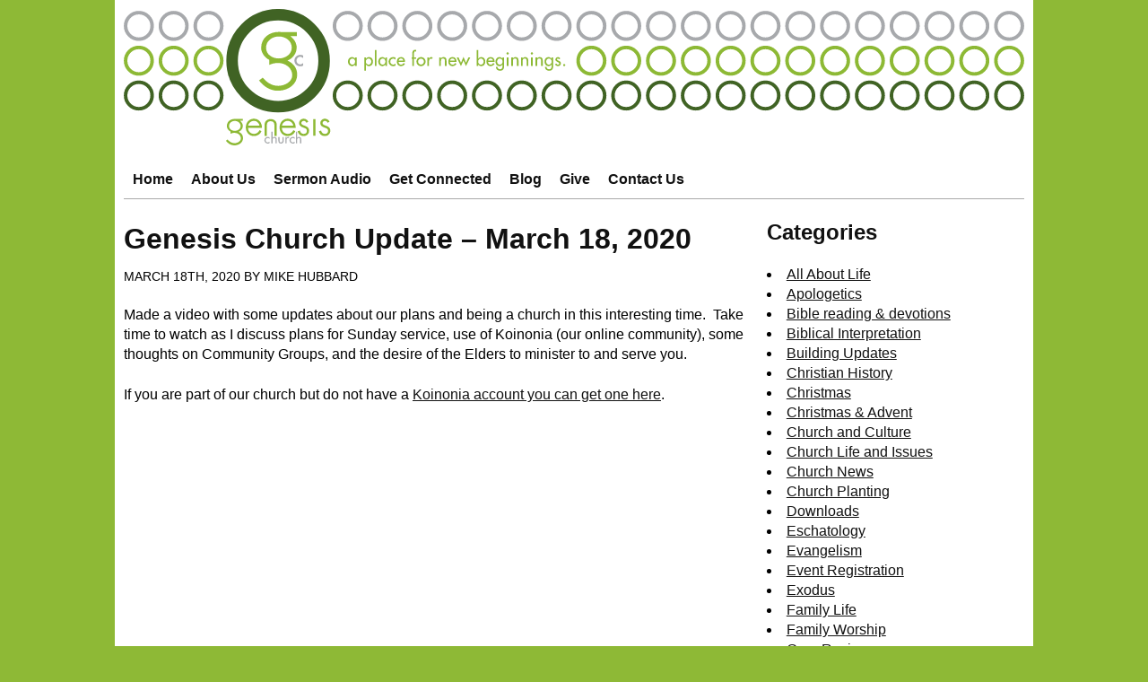

--- FILE ---
content_type: text/html; charset=UTF-8
request_url: https://blog.genesiseureka.com/2020/03/18/genesis-church-update-march-18-2020/
body_size: 24490
content:
<!doctype html>
<html lang="en">
	<head>
		<!-- meta tags -->
		<meta http-equiv="Content-Type" content="text/html; charset=utf-8" />
		<meta name="description" content="Made a video with some updates about our plans and being a church in this interesting time.  Take time to watch as I discuss plans [&#8230;]" />
		<meta name="copyright" content="Copyright &copy; Genesis Church" />
		<meta name="viewport" content="width=device-width">
		<!-- Really Bing? Really? -->
		<meta name="robots" content="noodp" />

		<!-- link tags -->
		<link rel="apple-touch-icon" sizes="180x180" href="/apple-touch-icon.png">
		<link rel="icon" type="image/png" href="/favicon-32x32.png" sizes="32x32">
		<link rel="icon" type="image/png" href="/favicon-16x16.png" sizes="16x16">
		<link rel="manifest" href="/manifest.json">
		<link rel="mask-icon" href="/safari-pinned-tab.svg" color="#406324">
		<meta name="theme-color" content="#406324">
		<link rel="alternate" type="application/rss+xml" title="Genesis Church: Blog" href="//rss.genesiseureka.com/GenesisChurchBlog" />
		<link rel="alternate" type="application/rss+xml" title="Genesis Church: Sermon Audio" href="//rss.genesiseureka.com/gcsermonaudio" />
		<link rel="alternate" type="application/rss+xml" title="Genesis Church: News" href="//rss.genesiseureka.com/gcnews" />

		<!-- styles and scripts -->
		<link rel="stylesheet" href="//genesiseureka.com/css/base.min.css?ver=202211292" type="text/css" media="screen" />
		<link rel="stylesheet" href="//blog.genesiseureka.com/wp-content/themes/genesis-blog/style.css?ver=202211292" type="text/css" media="screen" />

		<!-- begin wp_head() content -->
		<title>Genesis Church Update – March 18, 2020 - Genesis Church Blog</title>
	<style>img:is([sizes="auto" i], [sizes^="auto," i]) { contain-intrinsic-size: 3000px 1500px }</style>
	
		<!-- All in One SEO Pro 4.9.2 - aioseo.com -->
	<meta name="description" content="Made a video with some updates about our plans and being a church in this interesting time. Take time to watch as I discuss plans for Sunday service, use of Koinonia (our online community), some thoughts on Community Groups, and the desire of the Elders to minister to and serve you. If you are part" />
	<meta name="robots" content="max-image-preview:large" />
	<meta name="author" content="Mike Hubbard"/>
	<link rel="canonical" href="https://blog.genesiseureka.com/2020/03/18/genesis-church-update-march-18-2020/" />
	<meta name="generator" content="All in One SEO Pro (AIOSEO) 4.9.2" />
		<meta property="og:locale" content="en_US" />
		<meta property="og:site_name" content="Genesis Church Blog - A Blog for New Beginnings" />
		<meta property="og:type" content="article" />
		<meta property="og:title" content="Genesis Church Update – March 18, 2020 - Genesis Church Blog" />
		<meta property="og:description" content="Made a video with some updates about our plans and being a church in this interesting time. Take time to watch as I discuss plans for Sunday service, use of Koinonia (our online community), some thoughts on Community Groups, and the desire of the Elders to minister to and serve you. If you are part" />
		<meta property="og:url" content="https://blog.genesiseureka.com/2020/03/18/genesis-church-update-march-18-2020/" />
		<meta property="article:published_time" content="2020-03-18T20:46:36+00:00" />
		<meta property="article:modified_time" content="2020-03-18T20:46:36+00:00" />
		<meta name="twitter:card" content="summary_large_image" />
		<meta name="twitter:title" content="Genesis Church Update – March 18, 2020 - Genesis Church Blog" />
		<meta name="twitter:description" content="Made a video with some updates about our plans and being a church in this interesting time. Take time to watch as I discuss plans for Sunday service, use of Koinonia (our online community), some thoughts on Community Groups, and the desire of the Elders to minister to and serve you. If you are part" />
		<script type="application/ld+json" class="aioseo-schema">
			{"@context":"https:\/\/schema.org","@graph":[{"@type":"BlogPosting","@id":"https:\/\/blog.genesiseureka.com\/2020\/03\/18\/genesis-church-update-march-18-2020\/#blogposting","name":"Genesis Church Update \u2013 March 18, 2020 - Genesis Church Blog","headline":"Genesis Church Update &#8211; March 18, 2020","author":{"@id":"https:\/\/blog.genesiseureka.com\/author\/mike-hubbard\/#author"},"publisher":{"@id":"https:\/\/blog.genesiseureka.com\/#organization"},"datePublished":"2020-03-18T15:46:36-05:00","dateModified":"2020-03-18T15:46:36-05:00","inLanguage":"en-US","mainEntityOfPage":{"@id":"https:\/\/blog.genesiseureka.com\/2020\/03\/18\/genesis-church-update-march-18-2020\/#webpage"},"isPartOf":{"@id":"https:\/\/blog.genesiseureka.com\/2020\/03\/18\/genesis-church-update-march-18-2020\/#webpage"},"articleSection":"Church News, Coronavirus"},{"@type":"BreadcrumbList","@id":"https:\/\/blog.genesiseureka.com\/2020\/03\/18\/genesis-church-update-march-18-2020\/#breadcrumblist","itemListElement":[{"@type":"ListItem","@id":"https:\/\/blog.genesiseureka.com#listItem","position":1,"name":"Home","item":"https:\/\/blog.genesiseureka.com","nextItem":{"@type":"ListItem","@id":"https:\/\/blog.genesiseureka.com\/category\/church-news\/#listItem","name":"Church News"}},{"@type":"ListItem","@id":"https:\/\/blog.genesiseureka.com\/category\/church-news\/#listItem","position":2,"name":"Church News","item":"https:\/\/blog.genesiseureka.com\/category\/church-news\/","nextItem":{"@type":"ListItem","@id":"https:\/\/blog.genesiseureka.com\/2020\/03\/18\/genesis-church-update-march-18-2020\/#listItem","name":"Genesis Church Update &#8211; March 18, 2020"},"previousItem":{"@type":"ListItem","@id":"https:\/\/blog.genesiseureka.com#listItem","name":"Home"}},{"@type":"ListItem","@id":"https:\/\/blog.genesiseureka.com\/2020\/03\/18\/genesis-church-update-march-18-2020\/#listItem","position":3,"name":"Genesis Church Update &#8211; March 18, 2020","previousItem":{"@type":"ListItem","@id":"https:\/\/blog.genesiseureka.com\/category\/church-news\/#listItem","name":"Church News"}}]},{"@type":"Organization","@id":"https:\/\/blog.genesiseureka.com\/#organization","name":"Genesis Church Blog","description":"A Blog for New Beginnings","url":"https:\/\/blog.genesiseureka.com\/"},{"@type":"Person","@id":"https:\/\/blog.genesiseureka.com\/author\/mike-hubbard\/#author","url":"https:\/\/blog.genesiseureka.com\/author\/mike-hubbard\/","name":"Mike Hubbard","image":{"@type":"ImageObject","@id":"https:\/\/blog.genesiseureka.com\/2020\/03\/18\/genesis-church-update-march-18-2020\/#authorImage","url":"https:\/\/secure.gravatar.com\/avatar\/87a9f91222a2cecfc1de9f3c9ee55b4747107c6a49d08a5356125d069820ee8f?s=96&d=mm&r=g","width":96,"height":96,"caption":"Mike Hubbard"}},{"@type":"WebPage","@id":"https:\/\/blog.genesiseureka.com\/2020\/03\/18\/genesis-church-update-march-18-2020\/#webpage","url":"https:\/\/blog.genesiseureka.com\/2020\/03\/18\/genesis-church-update-march-18-2020\/","name":"Genesis Church Update \u2013 March 18, 2020 - Genesis Church Blog","description":"Made a video with some updates about our plans and being a church in this interesting time. Take time to watch as I discuss plans for Sunday service, use of Koinonia (our online community), some thoughts on Community Groups, and the desire of the Elders to minister to and serve you. If you are part","inLanguage":"en-US","isPartOf":{"@id":"https:\/\/blog.genesiseureka.com\/#website"},"breadcrumb":{"@id":"https:\/\/blog.genesiseureka.com\/2020\/03\/18\/genesis-church-update-march-18-2020\/#breadcrumblist"},"author":{"@id":"https:\/\/blog.genesiseureka.com\/author\/mike-hubbard\/#author"},"creator":{"@id":"https:\/\/blog.genesiseureka.com\/author\/mike-hubbard\/#author"},"datePublished":"2020-03-18T15:46:36-05:00","dateModified":"2020-03-18T15:46:36-05:00"},{"@type":"WebSite","@id":"https:\/\/blog.genesiseureka.com\/#website","url":"https:\/\/blog.genesiseureka.com\/","name":"Genesis Church Blog","description":"A Blog for New Beginnings","inLanguage":"en-US","publisher":{"@id":"https:\/\/blog.genesiseureka.com\/#organization"}}]}
		</script>
		<!-- All in One SEO Pro -->

<link rel='dns-prefetch' href='//genesiseureka.com' />
		<!-- This site uses the Google Analytics by MonsterInsights plugin v9.11.0 - Using Analytics tracking - https://www.monsterinsights.com/ -->
							<script src="//www.googletagmanager.com/gtag/js?id=G-WJDCNYDNL4"  data-cfasync="false" data-wpfc-render="false" type="text/javascript" async></script>
			<script data-cfasync="false" data-wpfc-render="false" type="text/javascript">
				var mi_version = '9.11.0';
				var mi_track_user = true;
				var mi_no_track_reason = '';
								var MonsterInsightsDefaultLocations = {"page_location":"https:\/\/blog.genesiseureka.com\/2020\/03\/18\/genesis-church-update-march-18-2020\/"};
								if ( typeof MonsterInsightsPrivacyGuardFilter === 'function' ) {
					var MonsterInsightsLocations = (typeof MonsterInsightsExcludeQuery === 'object') ? MonsterInsightsPrivacyGuardFilter( MonsterInsightsExcludeQuery ) : MonsterInsightsPrivacyGuardFilter( MonsterInsightsDefaultLocations );
				} else {
					var MonsterInsightsLocations = (typeof MonsterInsightsExcludeQuery === 'object') ? MonsterInsightsExcludeQuery : MonsterInsightsDefaultLocations;
				}

								var disableStrs = [
										'ga-disable-G-WJDCNYDNL4',
									];

				/* Function to detect opted out users */
				function __gtagTrackerIsOptedOut() {
					for (var index = 0; index < disableStrs.length; index++) {
						if (document.cookie.indexOf(disableStrs[index] + '=true') > -1) {
							return true;
						}
					}

					return false;
				}

				/* Disable tracking if the opt-out cookie exists. */
				if (__gtagTrackerIsOptedOut()) {
					for (var index = 0; index < disableStrs.length; index++) {
						window[disableStrs[index]] = true;
					}
				}

				/* Opt-out function */
				function __gtagTrackerOptout() {
					for (var index = 0; index < disableStrs.length; index++) {
						document.cookie = disableStrs[index] + '=true; expires=Thu, 31 Dec 2099 23:59:59 UTC; path=/';
						window[disableStrs[index]] = true;
					}
				}

				if ('undefined' === typeof gaOptout) {
					function gaOptout() {
						__gtagTrackerOptout();
					}
				}
								window.dataLayer = window.dataLayer || [];

				window.MonsterInsightsDualTracker = {
					helpers: {},
					trackers: {},
				};
				if (mi_track_user) {
					function __gtagDataLayer() {
						dataLayer.push(arguments);
					}

					function __gtagTracker(type, name, parameters) {
						if (!parameters) {
							parameters = {};
						}

						if (parameters.send_to) {
							__gtagDataLayer.apply(null, arguments);
							return;
						}

						if (type === 'event') {
														parameters.send_to = monsterinsights_frontend.v4_id;
							var hookName = name;
							if (typeof parameters['event_category'] !== 'undefined') {
								hookName = parameters['event_category'] + ':' + name;
							}

							if (typeof MonsterInsightsDualTracker.trackers[hookName] !== 'undefined') {
								MonsterInsightsDualTracker.trackers[hookName](parameters);
							} else {
								__gtagDataLayer('event', name, parameters);
							}
							
						} else {
							__gtagDataLayer.apply(null, arguments);
						}
					}

					__gtagTracker('js', new Date());
					__gtagTracker('set', {
						'developer_id.dZGIzZG': true,
											});
					if ( MonsterInsightsLocations.page_location ) {
						__gtagTracker('set', MonsterInsightsLocations);
					}
										__gtagTracker('config', 'G-WJDCNYDNL4', {"forceSSL":"true"} );
										window.gtag = __gtagTracker;										(function () {
						/* https://developers.google.com/analytics/devguides/collection/analyticsjs/ */
						/* ga and __gaTracker compatibility shim. */
						var noopfn = function () {
							return null;
						};
						var newtracker = function () {
							return new Tracker();
						};
						var Tracker = function () {
							return null;
						};
						var p = Tracker.prototype;
						p.get = noopfn;
						p.set = noopfn;
						p.send = function () {
							var args = Array.prototype.slice.call(arguments);
							args.unshift('send');
							__gaTracker.apply(null, args);
						};
						var __gaTracker = function () {
							var len = arguments.length;
							if (len === 0) {
								return;
							}
							var f = arguments[len - 1];
							if (typeof f !== 'object' || f === null || typeof f.hitCallback !== 'function') {
								if ('send' === arguments[0]) {
									var hitConverted, hitObject = false, action;
									if ('event' === arguments[1]) {
										if ('undefined' !== typeof arguments[3]) {
											hitObject = {
												'eventAction': arguments[3],
												'eventCategory': arguments[2],
												'eventLabel': arguments[4],
												'value': arguments[5] ? arguments[5] : 1,
											}
										}
									}
									if ('pageview' === arguments[1]) {
										if ('undefined' !== typeof arguments[2]) {
											hitObject = {
												'eventAction': 'page_view',
												'page_path': arguments[2],
											}
										}
									}
									if (typeof arguments[2] === 'object') {
										hitObject = arguments[2];
									}
									if (typeof arguments[5] === 'object') {
										Object.assign(hitObject, arguments[5]);
									}
									if ('undefined' !== typeof arguments[1].hitType) {
										hitObject = arguments[1];
										if ('pageview' === hitObject.hitType) {
											hitObject.eventAction = 'page_view';
										}
									}
									if (hitObject) {
										action = 'timing' === arguments[1].hitType ? 'timing_complete' : hitObject.eventAction;
										hitConverted = mapArgs(hitObject);
										__gtagTracker('event', action, hitConverted);
									}
								}
								return;
							}

							function mapArgs(args) {
								var arg, hit = {};
								var gaMap = {
									'eventCategory': 'event_category',
									'eventAction': 'event_action',
									'eventLabel': 'event_label',
									'eventValue': 'event_value',
									'nonInteraction': 'non_interaction',
									'timingCategory': 'event_category',
									'timingVar': 'name',
									'timingValue': 'value',
									'timingLabel': 'event_label',
									'page': 'page_path',
									'location': 'page_location',
									'title': 'page_title',
									'referrer' : 'page_referrer',
								};
								for (arg in args) {
																		if (!(!args.hasOwnProperty(arg) || !gaMap.hasOwnProperty(arg))) {
										hit[gaMap[arg]] = args[arg];
									} else {
										hit[arg] = args[arg];
									}
								}
								return hit;
							}

							try {
								f.hitCallback();
							} catch (ex) {
							}
						};
						__gaTracker.create = newtracker;
						__gaTracker.getByName = newtracker;
						__gaTracker.getAll = function () {
							return [];
						};
						__gaTracker.remove = noopfn;
						__gaTracker.loaded = true;
						window['__gaTracker'] = __gaTracker;
					})();
									} else {
										console.log("");
					(function () {
						function __gtagTracker() {
							return null;
						}

						window['__gtagTracker'] = __gtagTracker;
						window['gtag'] = __gtagTracker;
					})();
									}
			</script>
							<!-- / Google Analytics by MonsterInsights -->
		<script type="text/javascript">
/* <![CDATA[ */
window._wpemojiSettings = {"baseUrl":"https:\/\/s.w.org\/images\/core\/emoji\/16.0.1\/72x72\/","ext":".png","svgUrl":"https:\/\/s.w.org\/images\/core\/emoji\/16.0.1\/svg\/","svgExt":".svg","source":{"concatemoji":"https:\/\/blog.genesiseureka.com\/wp-includes\/js\/wp-emoji-release.min.js?ver=6.8.3"}};
/*! This file is auto-generated */
!function(s,n){var o,i,e;function c(e){try{var t={supportTests:e,timestamp:(new Date).valueOf()};sessionStorage.setItem(o,JSON.stringify(t))}catch(e){}}function p(e,t,n){e.clearRect(0,0,e.canvas.width,e.canvas.height),e.fillText(t,0,0);var t=new Uint32Array(e.getImageData(0,0,e.canvas.width,e.canvas.height).data),a=(e.clearRect(0,0,e.canvas.width,e.canvas.height),e.fillText(n,0,0),new Uint32Array(e.getImageData(0,0,e.canvas.width,e.canvas.height).data));return t.every(function(e,t){return e===a[t]})}function u(e,t){e.clearRect(0,0,e.canvas.width,e.canvas.height),e.fillText(t,0,0);for(var n=e.getImageData(16,16,1,1),a=0;a<n.data.length;a++)if(0!==n.data[a])return!1;return!0}function f(e,t,n,a){switch(t){case"flag":return n(e,"\ud83c\udff3\ufe0f\u200d\u26a7\ufe0f","\ud83c\udff3\ufe0f\u200b\u26a7\ufe0f")?!1:!n(e,"\ud83c\udde8\ud83c\uddf6","\ud83c\udde8\u200b\ud83c\uddf6")&&!n(e,"\ud83c\udff4\udb40\udc67\udb40\udc62\udb40\udc65\udb40\udc6e\udb40\udc67\udb40\udc7f","\ud83c\udff4\u200b\udb40\udc67\u200b\udb40\udc62\u200b\udb40\udc65\u200b\udb40\udc6e\u200b\udb40\udc67\u200b\udb40\udc7f");case"emoji":return!a(e,"\ud83e\udedf")}return!1}function g(e,t,n,a){var r="undefined"!=typeof WorkerGlobalScope&&self instanceof WorkerGlobalScope?new OffscreenCanvas(300,150):s.createElement("canvas"),o=r.getContext("2d",{willReadFrequently:!0}),i=(o.textBaseline="top",o.font="600 32px Arial",{});return e.forEach(function(e){i[e]=t(o,e,n,a)}),i}function t(e){var t=s.createElement("script");t.src=e,t.defer=!0,s.head.appendChild(t)}"undefined"!=typeof Promise&&(o="wpEmojiSettingsSupports",i=["flag","emoji"],n.supports={everything:!0,everythingExceptFlag:!0},e=new Promise(function(e){s.addEventListener("DOMContentLoaded",e,{once:!0})}),new Promise(function(t){var n=function(){try{var e=JSON.parse(sessionStorage.getItem(o));if("object"==typeof e&&"number"==typeof e.timestamp&&(new Date).valueOf()<e.timestamp+604800&&"object"==typeof e.supportTests)return e.supportTests}catch(e){}return null}();if(!n){if("undefined"!=typeof Worker&&"undefined"!=typeof OffscreenCanvas&&"undefined"!=typeof URL&&URL.createObjectURL&&"undefined"!=typeof Blob)try{var e="postMessage("+g.toString()+"("+[JSON.stringify(i),f.toString(),p.toString(),u.toString()].join(",")+"));",a=new Blob([e],{type:"text/javascript"}),r=new Worker(URL.createObjectURL(a),{name:"wpTestEmojiSupports"});return void(r.onmessage=function(e){c(n=e.data),r.terminate(),t(n)})}catch(e){}c(n=g(i,f,p,u))}t(n)}).then(function(e){for(var t in e)n.supports[t]=e[t],n.supports.everything=n.supports.everything&&n.supports[t],"flag"!==t&&(n.supports.everythingExceptFlag=n.supports.everythingExceptFlag&&n.supports[t]);n.supports.everythingExceptFlag=n.supports.everythingExceptFlag&&!n.supports.flag,n.DOMReady=!1,n.readyCallback=function(){n.DOMReady=!0}}).then(function(){return e}).then(function(){var e;n.supports.everything||(n.readyCallback(),(e=n.source||{}).concatemoji?t(e.concatemoji):e.wpemoji&&e.twemoji&&(t(e.twemoji),t(e.wpemoji)))}))}((window,document),window._wpemojiSettings);
/* ]]> */
</script>
<style id='wp-emoji-styles-inline-css' type='text/css'>

	img.wp-smiley, img.emoji {
		display: inline !important;
		border: none !important;
		box-shadow: none !important;
		height: 1em !important;
		width: 1em !important;
		margin: 0 0.07em !important;
		vertical-align: -0.1em !important;
		background: none !important;
		padding: 0 !important;
	}
</style>
<link rel='stylesheet' id='wp-block-library-css' href='https://blog.genesiseureka.com/wp-includes/css/dist/block-library/style.min.css?ver=6.8.3' type='text/css' media='all' />
<style id='classic-theme-styles-inline-css' type='text/css'>
/*! This file is auto-generated */
.wp-block-button__link{color:#fff;background-color:#32373c;border-radius:9999px;box-shadow:none;text-decoration:none;padding:calc(.667em + 2px) calc(1.333em + 2px);font-size:1.125em}.wp-block-file__button{background:#32373c;color:#fff;text-decoration:none}
</style>
<link rel='stylesheet' id='aioseo/css/src/vue/standalone/blocks/table-of-contents/global.scss-css' href='https://blog.genesiseureka.com/wp-content/plugins/all-in-one-seo-pack-pro/dist/Pro/assets/css/table-of-contents/global.e90f6d47.css?ver=4.9.2' type='text/css' media='all' />
<link rel='stylesheet' id='aioseo/css/src/vue/standalone/blocks/pro/recipe/global.scss-css' href='https://blog.genesiseureka.com/wp-content/plugins/all-in-one-seo-pack-pro/dist/Pro/assets/css/recipe/global.67a3275f.css?ver=4.9.2' type='text/css' media='all' />
<link rel='stylesheet' id='aioseo/css/src/vue/standalone/blocks/pro/product/global.scss-css' href='https://blog.genesiseureka.com/wp-content/plugins/all-in-one-seo-pack-pro/dist/Pro/assets/css/product/global.61066cfb.css?ver=4.9.2' type='text/css' media='all' />
<style id='global-styles-inline-css' type='text/css'>
:root{--wp--preset--aspect-ratio--square: 1;--wp--preset--aspect-ratio--4-3: 4/3;--wp--preset--aspect-ratio--3-4: 3/4;--wp--preset--aspect-ratio--3-2: 3/2;--wp--preset--aspect-ratio--2-3: 2/3;--wp--preset--aspect-ratio--16-9: 16/9;--wp--preset--aspect-ratio--9-16: 9/16;--wp--preset--color--black: #000000;--wp--preset--color--cyan-bluish-gray: #abb8c3;--wp--preset--color--white: #ffffff;--wp--preset--color--pale-pink: #f78da7;--wp--preset--color--vivid-red: #cf2e2e;--wp--preset--color--luminous-vivid-orange: #ff6900;--wp--preset--color--luminous-vivid-amber: #fcb900;--wp--preset--color--light-green-cyan: #7bdcb5;--wp--preset--color--vivid-green-cyan: #00d084;--wp--preset--color--pale-cyan-blue: #8ed1fc;--wp--preset--color--vivid-cyan-blue: #0693e3;--wp--preset--color--vivid-purple: #9b51e0;--wp--preset--gradient--vivid-cyan-blue-to-vivid-purple: linear-gradient(135deg,rgba(6,147,227,1) 0%,rgb(155,81,224) 100%);--wp--preset--gradient--light-green-cyan-to-vivid-green-cyan: linear-gradient(135deg,rgb(122,220,180) 0%,rgb(0,208,130) 100%);--wp--preset--gradient--luminous-vivid-amber-to-luminous-vivid-orange: linear-gradient(135deg,rgba(252,185,0,1) 0%,rgba(255,105,0,1) 100%);--wp--preset--gradient--luminous-vivid-orange-to-vivid-red: linear-gradient(135deg,rgba(255,105,0,1) 0%,rgb(207,46,46) 100%);--wp--preset--gradient--very-light-gray-to-cyan-bluish-gray: linear-gradient(135deg,rgb(238,238,238) 0%,rgb(169,184,195) 100%);--wp--preset--gradient--cool-to-warm-spectrum: linear-gradient(135deg,rgb(74,234,220) 0%,rgb(151,120,209) 20%,rgb(207,42,186) 40%,rgb(238,44,130) 60%,rgb(251,105,98) 80%,rgb(254,248,76) 100%);--wp--preset--gradient--blush-light-purple: linear-gradient(135deg,rgb(255,206,236) 0%,rgb(152,150,240) 100%);--wp--preset--gradient--blush-bordeaux: linear-gradient(135deg,rgb(254,205,165) 0%,rgb(254,45,45) 50%,rgb(107,0,62) 100%);--wp--preset--gradient--luminous-dusk: linear-gradient(135deg,rgb(255,203,112) 0%,rgb(199,81,192) 50%,rgb(65,88,208) 100%);--wp--preset--gradient--pale-ocean: linear-gradient(135deg,rgb(255,245,203) 0%,rgb(182,227,212) 50%,rgb(51,167,181) 100%);--wp--preset--gradient--electric-grass: linear-gradient(135deg,rgb(202,248,128) 0%,rgb(113,206,126) 100%);--wp--preset--gradient--midnight: linear-gradient(135deg,rgb(2,3,129) 0%,rgb(40,116,252) 100%);--wp--preset--font-size--small: 13px;--wp--preset--font-size--medium: 20px;--wp--preset--font-size--large: 36px;--wp--preset--font-size--x-large: 42px;--wp--preset--spacing--20: 0.44rem;--wp--preset--spacing--30: 0.67rem;--wp--preset--spacing--40: 1rem;--wp--preset--spacing--50: 1.5rem;--wp--preset--spacing--60: 2.25rem;--wp--preset--spacing--70: 3.38rem;--wp--preset--spacing--80: 5.06rem;--wp--preset--shadow--natural: 6px 6px 9px rgba(0, 0, 0, 0.2);--wp--preset--shadow--deep: 12px 12px 50px rgba(0, 0, 0, 0.4);--wp--preset--shadow--sharp: 6px 6px 0px rgba(0, 0, 0, 0.2);--wp--preset--shadow--outlined: 6px 6px 0px -3px rgba(255, 255, 255, 1), 6px 6px rgba(0, 0, 0, 1);--wp--preset--shadow--crisp: 6px 6px 0px rgba(0, 0, 0, 1);}:where(.is-layout-flex){gap: 0.5em;}:where(.is-layout-grid){gap: 0.5em;}body .is-layout-flex{display: flex;}.is-layout-flex{flex-wrap: wrap;align-items: center;}.is-layout-flex > :is(*, div){margin: 0;}body .is-layout-grid{display: grid;}.is-layout-grid > :is(*, div){margin: 0;}:where(.wp-block-columns.is-layout-flex){gap: 2em;}:where(.wp-block-columns.is-layout-grid){gap: 2em;}:where(.wp-block-post-template.is-layout-flex){gap: 1.25em;}:where(.wp-block-post-template.is-layout-grid){gap: 1.25em;}.has-black-color{color: var(--wp--preset--color--black) !important;}.has-cyan-bluish-gray-color{color: var(--wp--preset--color--cyan-bluish-gray) !important;}.has-white-color{color: var(--wp--preset--color--white) !important;}.has-pale-pink-color{color: var(--wp--preset--color--pale-pink) !important;}.has-vivid-red-color{color: var(--wp--preset--color--vivid-red) !important;}.has-luminous-vivid-orange-color{color: var(--wp--preset--color--luminous-vivid-orange) !important;}.has-luminous-vivid-amber-color{color: var(--wp--preset--color--luminous-vivid-amber) !important;}.has-light-green-cyan-color{color: var(--wp--preset--color--light-green-cyan) !important;}.has-vivid-green-cyan-color{color: var(--wp--preset--color--vivid-green-cyan) !important;}.has-pale-cyan-blue-color{color: var(--wp--preset--color--pale-cyan-blue) !important;}.has-vivid-cyan-blue-color{color: var(--wp--preset--color--vivid-cyan-blue) !important;}.has-vivid-purple-color{color: var(--wp--preset--color--vivid-purple) !important;}.has-black-background-color{background-color: var(--wp--preset--color--black) !important;}.has-cyan-bluish-gray-background-color{background-color: var(--wp--preset--color--cyan-bluish-gray) !important;}.has-white-background-color{background-color: var(--wp--preset--color--white) !important;}.has-pale-pink-background-color{background-color: var(--wp--preset--color--pale-pink) !important;}.has-vivid-red-background-color{background-color: var(--wp--preset--color--vivid-red) !important;}.has-luminous-vivid-orange-background-color{background-color: var(--wp--preset--color--luminous-vivid-orange) !important;}.has-luminous-vivid-amber-background-color{background-color: var(--wp--preset--color--luminous-vivid-amber) !important;}.has-light-green-cyan-background-color{background-color: var(--wp--preset--color--light-green-cyan) !important;}.has-vivid-green-cyan-background-color{background-color: var(--wp--preset--color--vivid-green-cyan) !important;}.has-pale-cyan-blue-background-color{background-color: var(--wp--preset--color--pale-cyan-blue) !important;}.has-vivid-cyan-blue-background-color{background-color: var(--wp--preset--color--vivid-cyan-blue) !important;}.has-vivid-purple-background-color{background-color: var(--wp--preset--color--vivid-purple) !important;}.has-black-border-color{border-color: var(--wp--preset--color--black) !important;}.has-cyan-bluish-gray-border-color{border-color: var(--wp--preset--color--cyan-bluish-gray) !important;}.has-white-border-color{border-color: var(--wp--preset--color--white) !important;}.has-pale-pink-border-color{border-color: var(--wp--preset--color--pale-pink) !important;}.has-vivid-red-border-color{border-color: var(--wp--preset--color--vivid-red) !important;}.has-luminous-vivid-orange-border-color{border-color: var(--wp--preset--color--luminous-vivid-orange) !important;}.has-luminous-vivid-amber-border-color{border-color: var(--wp--preset--color--luminous-vivid-amber) !important;}.has-light-green-cyan-border-color{border-color: var(--wp--preset--color--light-green-cyan) !important;}.has-vivid-green-cyan-border-color{border-color: var(--wp--preset--color--vivid-green-cyan) !important;}.has-pale-cyan-blue-border-color{border-color: var(--wp--preset--color--pale-cyan-blue) !important;}.has-vivid-cyan-blue-border-color{border-color: var(--wp--preset--color--vivid-cyan-blue) !important;}.has-vivid-purple-border-color{border-color: var(--wp--preset--color--vivid-purple) !important;}.has-vivid-cyan-blue-to-vivid-purple-gradient-background{background: var(--wp--preset--gradient--vivid-cyan-blue-to-vivid-purple) !important;}.has-light-green-cyan-to-vivid-green-cyan-gradient-background{background: var(--wp--preset--gradient--light-green-cyan-to-vivid-green-cyan) !important;}.has-luminous-vivid-amber-to-luminous-vivid-orange-gradient-background{background: var(--wp--preset--gradient--luminous-vivid-amber-to-luminous-vivid-orange) !important;}.has-luminous-vivid-orange-to-vivid-red-gradient-background{background: var(--wp--preset--gradient--luminous-vivid-orange-to-vivid-red) !important;}.has-very-light-gray-to-cyan-bluish-gray-gradient-background{background: var(--wp--preset--gradient--very-light-gray-to-cyan-bluish-gray) !important;}.has-cool-to-warm-spectrum-gradient-background{background: var(--wp--preset--gradient--cool-to-warm-spectrum) !important;}.has-blush-light-purple-gradient-background{background: var(--wp--preset--gradient--blush-light-purple) !important;}.has-blush-bordeaux-gradient-background{background: var(--wp--preset--gradient--blush-bordeaux) !important;}.has-luminous-dusk-gradient-background{background: var(--wp--preset--gradient--luminous-dusk) !important;}.has-pale-ocean-gradient-background{background: var(--wp--preset--gradient--pale-ocean) !important;}.has-electric-grass-gradient-background{background: var(--wp--preset--gradient--electric-grass) !important;}.has-midnight-gradient-background{background: var(--wp--preset--gradient--midnight) !important;}.has-small-font-size{font-size: var(--wp--preset--font-size--small) !important;}.has-medium-font-size{font-size: var(--wp--preset--font-size--medium) !important;}.has-large-font-size{font-size: var(--wp--preset--font-size--large) !important;}.has-x-large-font-size{font-size: var(--wp--preset--font-size--x-large) !important;}
:where(.wp-block-post-template.is-layout-flex){gap: 1.25em;}:where(.wp-block-post-template.is-layout-grid){gap: 1.25em;}
:where(.wp-block-columns.is-layout-flex){gap: 2em;}:where(.wp-block-columns.is-layout-grid){gap: 2em;}
:root :where(.wp-block-pullquote){font-size: 1.5em;line-height: 1.6;}
</style>
<link rel='stylesheet' id='wpforms-form-locker-frontend-css' href='https://blog.genesiseureka.com/wp-content/plugins/wpforms-form-locker/assets/css/frontend.min.css?ver=2.8.0' type='text/css' media='all' />
<script type="text/javascript" src="https://blog.genesiseureka.com/wp-content/plugins/google-analytics-for-wordpress/assets/js/frontend-gtag.js?ver=9.11.0" id="monsterinsights-frontend-script-js" async="async" data-wp-strategy="async"></script>
<script data-cfasync="false" data-wpfc-render="false" type="text/javascript" id='monsterinsights-frontend-script-js-extra'>/* <![CDATA[ */
var monsterinsights_frontend = {"js_events_tracking":"true","download_extensions":"doc,pdf,ppt,pptx,zip,xls,xlsx,mp3,docx","inbound_paths":"[]","home_url":"https:\/\/blog.genesiseureka.com","hash_tracking":"false","v4_id":"G-WJDCNYDNL4"};/* ]]> */
</script>
<link rel="https://api.w.org/" href="https://blog.genesiseureka.com/wp-json/" /><link rel="alternate" title="JSON" type="application/json" href="https://blog.genesiseureka.com/wp-json/wp/v2/posts/3702" /><meta name="generator" content="WordPress 6.8.3" />
<link rel='shortlink' href='https://blog.genesiseureka.com/?p=3702' />
<link rel="alternate" title="oEmbed (JSON)" type="application/json+oembed" href="https://blog.genesiseureka.com/wp-json/oembed/1.0/embed?url=https%3A%2F%2Fblog.genesiseureka.com%2F2020%2F03%2F18%2Fgenesis-church-update-march-18-2020%2F" />
<link rel="alternate" title="oEmbed (XML)" type="text/xml+oembed" href="https://blog.genesiseureka.com/wp-json/oembed/1.0/embed?url=https%3A%2F%2Fblog.genesiseureka.com%2F2020%2F03%2F18%2Fgenesis-church-update-march-18-2020%2F&#038;format=xml" />

	</head>

	<body id="home" class="wp-singular post-template-default single single-post postid-3702 single-format-standard wp-theme-genesis-blog">

		<div id="wrapper">
		<div class="grid-container grid-parent">

			<!-- begin masthead -->
			<div id="masthead" class="grid-100">

				<div id="head">
					<a href="/" title="Genesis Church Blog homepage">
						<span class="screen-reader-text">Genesis Church Blog</span>
						<svg aria-hidden="true" class="logo logo-mobile hide-on-desktop hide-on-tablet" width="100%" height="100%" viewBox="0 0 91 22"><circle cx="11" cy="11" r="9.75" stroke="#406324" stroke-width="2.5" fill="none"/><path d="M8.343 8.264c0-1.485 1.367-2.351 2.7-2.351 1.332 0 2.717.866 2.717 2.351 0 1.449-1.421 2.262-2.735 2.262-1.35 0-2.682-.813-2.682-2.262zm4.511 2.704c1.12-.442 1.937-1.502 1.937-2.722 0-1.019-.561-1.784-1.3-2.396h1.321v-.852h-2.687l-.016-.005c-.356 0-.729-.035-1.084-.035-2.007 0-3.712 1.237-3.712 3.359 0 1.025.799 2.103 1.722 2.51l.005 1.037c.799-.301 1.097-.383 1.949-.383 1.422 0 2.878 1.043 2.878 2.563 0 1.326-1.528 2.227-2.966 2.227-1.421 0-2.416-.76-3.251-1.714l-.782.583c.888 1.185 2.292 2.157 3.944 2.157 2.078 0 4.086-1.255 4.086-3.395 0-1.396-.818-2.368-2.044-2.934z" fill="#8db935"/><path d="M16.156 10.382a.837.837 0 0 0-.651-.305c-.427 0-.757.377-.757.792 0 .464.325.802.786.802.253 0 .456-.116.622-.299v.555c-.2.107-.398.15-.626.15-.67 0-1.219-.512-1.219-1.188 0-.701.544-1.217 1.243-1.217.204 0 .427.048.602.15v.56z" fill="#a7a9ac"/><path d="M40.157 7.085c.272-1.635 1.788-3.001 3.59-2.998.955.002 1.779.38 2.399.977a3.884 3.884 0 0 1 1.099 2.021h-7.088zm7.221-2.724c-.853-.99-2.107-1.613-3.652-1.611-1.503 0-2.763.622-3.638 1.604-.873.981-1.366 2.314-1.366 3.741 0 1.448.48 2.792 1.35 3.78.868.987 2.132 1.611 3.654 1.609 1.008 0 1.929-.25 2.715-.725.788-.476 1.435-1.176 1.9-2.062l.097-.187-.182-.106-.812-.47-.197-.114-.107.202c-.678 1.267-1.841 2.124-3.287 2.125-1.068 0-1.996-.38-2.66-1.041-.648-.646-1.045-1.563-1.068-2.683h8.559l.002-.219v-.052c0-1.455-.455-2.802-1.308-3.791zM61.056 7.085c.273-1.635 1.787-3.001 3.59-2.998.954.002 1.778.38 2.4.977a3.867 3.867 0 0 1 1.097 2.021h-7.087zm7.219-2.724c-.85-.99-2.106-1.613-3.651-1.611-1.501 0-2.764.622-3.635 1.604-.876.981-1.368 2.314-1.368 3.741 0 1.448.481 2.792 1.35 3.78.867.987 2.13 1.611 3.653 1.609 1.008 0 1.931-.25 2.716-.725.787-.476 1.435-1.176 1.899-2.062l.097-.187-.182-.106-.812-.47-.196-.114-.106.202c-.679 1.267-1.842 2.124-3.288 2.125-1.068 0-1.997-.38-2.661-1.041-.647-.646-1.047-1.563-1.066-2.683h8.559v-.271c0-1.455-.455-2.802-1.309-3.791zM57.775 5.734a3.117 3.117 0 0 0-.556-1.356l-.002-.002v-.002c-.739-.964-1.957-1.409-3.123-1.411-1.162.002-2.381.447-3.121 1.411v.002l-.001.001a3.105 3.105 0 0 0-.558 1.357c-.08.471-.085.95-.085 1.421v6.329h1.403V7.689c-.001-.941.059-1.816.377-2.413.159-.301.374-.535.687-.704.313-.169.731-.271 1.298-.271.568 0 .988.102 1.301.271.467.252.723.657.879 1.2.153.542.185 1.211.185 1.917v5.795h1.401V7.349v-.194c0-.471-.005-.95-.085-1.421zM77.062 8.111c-.737-.698-1.78-.966-2.606-1.296-.414-.162-.77-.337-1.009-.556a1.078 1.078 0 0 1-.371-.854c0-.352.176-.678.455-.923a1.585 1.585 0 0 1 1.011-.395c.686.003 1.242.372 1.531.984l.097.207.203-.105.832-.426.189-.096-.09-.194c-.237-.504-.644-.928-1.128-1.228a3.075 3.075 0 0 0-1.591-.479c-.766 0-1.49.268-2.027.744a2.595 2.595 0 0 0-.883 1.974c-.002.451.105.841.289 1.169.277.494.716.843 1.203 1.116.488.273 1.03.472 1.535.656l.003.001c.487.17.946.347 1.262.607.16.129.284.276.372.455.088.181.139.398.139.674a1.984 1.984 0 0 1-1.999 2.001c-.606-.002-1.068-.189-1.435-.508-.368-.321-.639-.785-.812-1.344l-.065-.212-.211.067-.939.299-.198.063.051.2a3.63 3.63 0 0 0 1.313 2.025c.632.482 1.428.747 2.296.747.937 0 1.788-.334 2.406-.917.617-.581.996-1.414.996-2.379.003-.939-.327-1.611-.819-2.077zM90.181 8.111c-.737-.698-1.778-.966-2.606-1.296-.414-.162-.769-.337-1.008-.556a1.08 1.08 0 0 1-.372-.854c0-.352.176-.678.457-.923a1.576 1.576 0 0 1 1.01-.395c.685.003 1.24.372 1.53.984l.097.207.203-.105.833-.426.188-.096-.089-.194c-.235-.504-.644-.928-1.127-1.228a3.076 3.076 0 0 0-1.593-.479 3.05 3.05 0 0 0-2.026.744 2.596 2.596 0 0 0-.884 1.974c0 .451.106.841.29 1.169.276.494.715.843 1.202 1.116.489.273 1.031.472 1.535.656l.004.001c.487.17.945.347 1.262.607.159.129.284.276.372.455.087.181.14.398.14.674a1.985 1.985 0 0 1-2.002 2.001c-.603-.002-1.066-.189-1.434-.508-.367-.321-.637-.785-.81-1.344l-.067-.212-.211.067-.939.299-.198.063.051.2c.216.847.681 1.543 1.314 2.025.631.482 1.428.747 2.294.747.939 0 1.792-.334 2.408-.917.617-.581.995-1.414.995-2.379.003-.939-.328-1.611-.819-2.077zM81.647 2.963h-1.18v10.308h1.401V2.963h-.221zM28.357 7.255c0-1.972 1.807-3.122 3.567-3.122 1.763 0 3.591 1.15 3.591 3.122 0 1.926-1.876 3.005-3.613 3.005-1.784 0-3.545-1.079-3.545-3.005zm5.962 3.592c1.48-.587 2.557-1.995 2.557-3.615 0-1.354-.739-2.369-1.715-3.182h1.744V2.919h-3.549l-.023-.006c-.469 0-.964-.047-1.431-.047-2.652 0-4.906 1.643-4.906 4.46 0 1.362 1.056 2.794 2.277 3.334l.006 1.377c1.056-.4 1.449-.509 2.575-.509 1.879 0 3.802 1.384 3.802 3.404 0 1.76-2.017 2.957-3.918 2.957-1.877 0-3.192-1.008-4.296-2.277l-1.031.775c1.172 1.573 3.026 2.863 5.21 2.863 2.746 0 5.397-1.666 5.397-4.507 0-1.854-1.079-3.145-2.699-3.896z" fill="#8db935"/><path d="M53.385 15.224c-.3-.338-.665-.523-1.111-.523-.73 0-1.294.649-1.294 1.362 0 .795.556 1.377 1.343 1.377.431 0 .78-.199 1.062-.514v.954c-.34.182-.68.257-1.069.257-1.145 0-2.082-.88-2.082-2.041 0-1.202.928-2.09 2.122-2.09.349 0 .729.082 1.029.257v.961zM55.303 10.805v3.839h.018c.231-.414.697-.638 1.169-.638 1.095 0 1.375.739 1.375 1.684v2.314h-.746v-2.223c0-.664-.091-1.111-.854-1.111-.962 0-.962.845-.962 1.551v1.783h-.745v-7.199h.745zM59.608 14.122v2.149c0 .621.157 1.169.894 1.169.739 0 .897-.548.897-1.169v-2.149h.746v2.231c0 1.061-.497 1.784-1.643 1.784-1.142 0-1.641-.723-1.641-1.784v-2.231h.747zM63.935 14.752h.026c.182-.456.564-.746 1.062-.746.214 0 .432.074.614.191l-.341.68a.649.649 0 0 0-.457-.158c-.803 0-.904.747-.904 1.377v1.908h-.746v-3.882h.746v.63zM68.904 15.224c-.299-.338-.665-.523-1.113-.523-.73 0-1.293.649-1.293 1.362 0 .795.556 1.377 1.344 1.377.43 0 .778-.199 1.062-.514v.954a2.181 2.181 0 0 1-1.071.257c-1.143 0-2.081-.88-2.081-2.041 0-1.202.929-2.09 2.123-2.09.348 0 .73.082 1.029.257v.961zM70.455 10.805v3.839h.016c.233-.414.696-.638 1.169-.638 1.094 0 1.376.739 1.376 1.684v2.314h-.745v-2.223c0-.664-.091-1.111-.855-1.111-.961 0-.961.845-.961 1.551v1.783h-.748v-7.199h.748z" fill="#a7a9ac"/></svg>
						<svg aria-hidden="true" class="logo logo-desktop hide-on-mobile" width="100%" height="100%" version="1.1" viewBox="0 0 957 146"><defs><circle id="svg-logo-small-circle" cx="16" cy="18" r="14.1" stroke="inherit" stroke-width="3.75" fill="none"/></defs><circle cx="163.998" cy="55.019" r="48.9" stroke="#406324" stroke-width="12.25" fill="none"/><path d="M151.187 41.15c0-7.527 6.897-11.919 13.618-11.919s13.709 4.392 13.709 11.919c0 7.346-7.167 11.469-13.799 11.469-6.809 0-13.528-4.123-13.528-11.469zm22.758 13.709c5.647-2.24 9.767-7.617 9.767-13.799 0-5.166-2.83-9.043-6.557-12.145h6.666v-4.318h-13.554l-.085-.025c-1.791 0-3.675-.179-5.467-.179-10.124 0-18.726 6.272-18.726 17.024 0 5.197 4.03 10.664 8.69 12.725l.023 5.258c4.031-1.524 5.534-1.941 9.834-1.941 7.171 0 14.516 5.285 14.516 12.992 0 6.721-7.705 11.291-14.963 11.291-7.169 0-12.186-3.853-16.398-8.692l-3.943 2.957c4.479 6.004 11.558 10.932 19.893 10.932 10.484 0 20.611-6.361 20.611-17.206 0-7.077-4.124-12.007-10.307-14.874z" fill="#8db935"/><path d="M190.653 52.37c-.885-1.003-1.961-1.543-3.283-1.543-2.155 0-3.819 1.911-3.819 4.015 0 2.35 1.641 4.065 3.966 4.065 1.272 0 2.3-.587 3.136-1.518v2.815c-1.007.541-2.01.761-3.161.761-3.378 0-6.145-2.595-6.145-6.025 0-3.55 2.743-6.169 6.267-6.169 1.029 0 2.154.245 3.039.76v2.839z" fill="#a7a9ac"/><use xlink:href="#svg-logo-small-circle" stroke="#a7a9ac"/><use x="37" xlink:href="#svg-logo-small-circle" stroke="#a7a9ac"/><use x="74" xlink:href="#svg-logo-small-circle" stroke="#a7a9ac"/><use x="222" xlink:href="#svg-logo-small-circle" stroke="#a7a9ac"/><use x="259" xlink:href="#svg-logo-small-circle" stroke="#a7a9ac"/><use x="296" xlink:href="#svg-logo-small-circle" stroke="#a7a9ac"/><use x="333" xlink:href="#svg-logo-small-circle" stroke="#a7a9ac"/><use x="370" xlink:href="#svg-logo-small-circle" stroke="#a7a9ac"/><use x="407" xlink:href="#svg-logo-small-circle" stroke="#a7a9ac"/><use x="444" xlink:href="#svg-logo-small-circle" stroke="#a7a9ac"/><use x="481" xlink:href="#svg-logo-small-circle" stroke="#a7a9ac"/><use x="518" xlink:href="#svg-logo-small-circle" stroke="#a7a9ac"/><use x="555" xlink:href="#svg-logo-small-circle" stroke="#a7a9ac"/><use x="592" xlink:href="#svg-logo-small-circle" stroke="#a7a9ac"/><use x="629" xlink:href="#svg-logo-small-circle" stroke="#a7a9ac"/><use x="666" xlink:href="#svg-logo-small-circle" stroke="#a7a9ac"/><use x="703" xlink:href="#svg-logo-small-circle" stroke="#a7a9ac"/><use x="740" xlink:href="#svg-logo-small-circle" stroke="#a7a9ac"/><use x="777" xlink:href="#svg-logo-small-circle" stroke="#a7a9ac"/><use x="814" xlink:href="#svg-logo-small-circle" stroke="#a7a9ac"/><use x="851" xlink:href="#svg-logo-small-circle" stroke="#a7a9ac"/><use x="888" xlink:href="#svg-logo-small-circle" stroke="#a7a9ac"/><use x="925" xlink:href="#svg-logo-small-circle" stroke="#a7a9ac"/><use y="37" xlink:href="#svg-logo-small-circle" stroke="#8db935"/><use x="37" y="37" xlink:href="#svg-logo-small-circle" stroke="#8db935"/><use x="74" y="37" xlink:href="#svg-logo-small-circle" stroke="#8db935"/><use x="481" y="37" xlink:href="#svg-logo-small-circle" stroke="#8db935"/><use x="518" y="37" xlink:href="#svg-logo-small-circle" stroke="#8db935"/><use x="555" y="37" xlink:href="#svg-logo-small-circle" stroke="#8db935"/><use x="592" y="37" xlink:href="#svg-logo-small-circle" stroke="#8db935"/><use x="629" y="37" xlink:href="#svg-logo-small-circle" stroke="#8db935"/><use x="666" y="37" xlink:href="#svg-logo-small-circle" stroke="#8db935"/><use x="703" y="37" xlink:href="#svg-logo-small-circle" stroke="#8db935"/><use x="740" y="37" xlink:href="#svg-logo-small-circle" stroke="#8db935"/><use x="777" y="37" xlink:href="#svg-logo-small-circle" stroke="#8db935"/><use x="814" y="37" xlink:href="#svg-logo-small-circle" stroke="#8db935"/><use x="851" y="37" xlink:href="#svg-logo-small-circle" stroke="#8db935"/><use x="888" y="37" xlink:href="#svg-logo-small-circle" stroke="#8db935"/><use x="925" y="37" xlink:href="#svg-logo-small-circle" stroke="#8db935"/><use y="74" xlink:href="#svg-logo-small-circle" stroke="#406324"/><use x="37" y="74" xlink:href="#svg-logo-small-circle" stroke="#406324"/><use x="74" y="74" xlink:href="#svg-logo-small-circle" stroke="#406324"/><use x="222" y="74" xlink:href="#svg-logo-small-circle" stroke="#406324"/><use x="259" y="74" xlink:href="#svg-logo-small-circle" stroke="#406324"/><use x="296" y="74" xlink:href="#svg-logo-small-circle" stroke="#406324"/><use x="333" y="74" xlink:href="#svg-logo-small-circle" stroke="#406324"/><use x="370" y="74" xlink:href="#svg-logo-small-circle" stroke="#406324"/><use x="407" y="74" xlink:href="#svg-logo-small-circle" stroke="#406324"/><use x="444" y="74" xlink:href="#svg-logo-small-circle" stroke="#406324"/><use x="481" y="74" xlink:href="#svg-logo-small-circle" stroke="#406324"/><use x="518" y="74" xlink:href="#svg-logo-small-circle" stroke="#406324"/><use x="555" y="74" xlink:href="#svg-logo-small-circle" stroke="#406324"/><use x="592" y="74" xlink:href="#svg-logo-small-circle" stroke="#406324"/><use x="629" y="74" xlink:href="#svg-logo-small-circle" stroke="#406324"/><use x="666" y="74" xlink:href="#svg-logo-small-circle" stroke="#406324"/><use x="703" y="74" xlink:href="#svg-logo-small-circle" stroke="#406324"/><use x="740" y="74" xlink:href="#svg-logo-small-circle" stroke="#406324"/><use x="777" y="74" xlink:href="#svg-logo-small-circle" stroke="#406324"/><use x="814" y="74" xlink:href="#svg-logo-small-circle" stroke="#406324"/><use x="851" y="74" xlink:href="#svg-logo-small-circle" stroke="#406324"/><use x="888" y="74" xlink:href="#svg-logo-small-circle" stroke="#406324"/><use x="925" y="74" xlink:href="#svg-logo-small-circle" stroke="#406324"/><path d="M245.856 55.949c0-1.764-1.066-3.255-2.945-3.255-1.801 0-2.867 1.57-2.867 3.255 0 1.703 1.028 3.292 2.867 3.292 1.898 0 2.945-1.511 2.945-3.292zm1.645 4.531h-1.743v-1.414h-.038c-.698 1.026-1.783 1.725-3.08 1.725-2.769 0-4.339-2.306-4.339-4.901 0-2.479 1.647-4.746 4.281-4.746 1.336 0 2.421.697 3.138 1.783h.038v-1.512h1.743v9.065zM263.074 55.949c0-1.764-1.065-3.255-2.944-3.255-1.802 0-2.867 1.57-2.867 3.255 0 1.703 1.027 3.292 2.867 3.292 1.898 0 2.944-1.511 2.944-3.292zm-5.714-3.022h.038c.717-1.086 1.802-1.783 3.157-1.783 2.615 0 4.263 2.267 4.263 4.746 0 2.595-1.55 4.901-4.34 4.901-1.278 0-2.381-.699-3.08-1.725h-.038v6.605h-1.743V51.415h1.743v1.512zM266.792 43.668h1.743V60.48h-1.743zM278.066 55.949c0-1.764-1.066-3.255-2.945-3.255-1.801 0-2.867 1.57-2.867 3.255 0 1.703 1.028 3.292 2.867 3.292 1.898 0 2.945-1.511 2.945-3.292zm1.645 4.531h-1.743v-1.414h-.038c-.698 1.026-1.783 1.725-3.08 1.725-2.769 0-4.339-2.306-4.339-4.901 0-2.479 1.647-4.746 4.281-4.746 1.336 0 2.421.697 3.138 1.783h.038v-1.512h1.743v9.065zM288.834 53.991c-.696-.793-1.549-1.22-2.596-1.22-1.704 0-3.021 1.512-3.021 3.178 0 1.858 1.298 3.213 3.138 3.213 1.007 0 1.82-.465 2.479-1.199v2.227c-.794.426-1.589.601-2.498.601-2.673 0-4.863-2.054-4.863-4.765 0-2.809 2.171-4.882 4.959-4.882.813 0 1.706.194 2.402.601v2.246zM297.122 54.921c-.213-1.356-1.103-2.265-2.498-2.265-1.356 0-2.363.968-2.576 2.265h5.074zm-5.172 1.318c.021 1.549 1.066 3.002 2.732 3.002 1.337 0 2.054-.679 2.711-1.764l1.472.834c-.851 1.569-2.44 2.48-4.202 2.48-2.769 0-4.456-2.094-4.456-4.765 0-2.79 1.493-4.882 4.417-4.882 2.886 0 4.241 2.131 4.241 4.823v.272h-6.915zM310.836 45.43c-.35-.154-.795-.367-1.163-.367-1.239 0-1.239 1.569-1.239 2.459v3.893h2.402v1.627h-2.402v7.438h-1.744v-7.438h-.794v-1.627h.794v-4.416c0-1.975.678-3.564 2.926-3.564.425 0 .832.079 1.22.233v1.762zM312.794 55.967c0 1.704 1.374 3.158 3.098 3.158 1.722 0 3.099-1.454 3.099-3.158 0-1.724-1.377-3.157-3.099-3.157-1.724 0-3.098 1.433-3.098 3.157zm7.941 0c0 2.73-2.132 4.824-4.843 4.824-2.714 0-4.842-2.094-4.842-4.824 0-2.731 2.128-4.823 4.842-4.823 2.711 0 4.843 2.092 4.843 4.823zM324.376 52.888h.056c.426-1.066 1.318-1.744 2.478-1.744.505 0 1.009.175 1.434.446l-.794 1.588c-.309-.272-.659-.368-1.065-.368-1.879 0-2.109 1.744-2.109 3.216v4.454h-1.744v-9.065h1.744v1.473zM337.042 52.635h.038c.542-.967 1.627-1.491 2.73-1.491 2.556 0 3.215 1.725 3.215 3.933v5.403h-1.743v-5.19c0-1.55-.211-2.596-1.995-2.596-2.245 0-2.245 1.976-2.245 3.622v4.164h-1.743v-9.065h1.743v1.22zM351.836 54.921c-.211-1.356-1.103-2.265-2.496-2.265-1.356 0-2.365.968-2.576 2.265h5.072zm-5.17 1.318c.019 1.549 1.066 3.002 2.73 3.002 1.337 0 2.056-.679 2.711-1.764l1.473.834c-.851 1.569-2.44 2.48-4.203 2.48-2.767 0-4.454-2.094-4.454-4.765 0-2.79 1.491-4.882 4.417-4.882 2.884 0 4.24 2.131 4.24 4.823v.272h-6.914zM358.365 57.187l2.673-6.274 2.655 6.274 2.632-5.772h1.977l-4.609 9.376-2.655-6.064-2.673 6.064-4.609-9.376h1.977l2.632 5.772zM382.478 55.949c0-1.764-1.066-3.255-2.944-3.255-1.8 0-2.866 1.57-2.866 3.255 0 1.703 1.028 3.292 2.866 3.292 1.897 0 2.944-1.511 2.944-3.292zm-7.455-12.281h1.743v9.259h.038c.715-1.086 1.8-1.783 3.155-1.783 2.617 0 4.262 2.267 4.262 4.746 0 2.595-1.548 4.901-4.337 4.901-1.28 0-2.384-.699-3.08-1.725h-.038v1.414h-1.743V43.668zM392.336 54.921c-.212-1.356-1.104-2.265-2.497-2.265-1.356 0-2.364.968-2.576 2.265h5.073zm-5.17 1.318c.019 1.549 1.065 3.002 2.73 3.002 1.336 0 2.055-.679 2.711-1.764l1.472.834c-.851 1.569-2.44 2.48-4.202 2.48-2.768 0-4.455-2.094-4.455-4.765 0-2.79 1.491-4.882 4.417-4.882 2.884 0 4.24 2.131 4.24 4.823v.272h-6.913zM402.603 55.949c0-1.764-1.065-3.255-2.944-3.255-1.803 0-2.869 1.57-2.869 3.255 0 1.703 1.028 3.292 2.869 3.292 1.898 0 2.944-1.511 2.944-3.292zm1.646 4.356c0 3.12-.892 5.366-4.417 5.366-2.519 0-4.338-1.55-4.379-4.106h1.744c0 1.626 1.125 2.556 2.711 2.556 2.15 0 2.597-1.472 2.597-3.33v-1.725h-.037c-.7 1.026-1.804 1.725-3.08 1.725-2.79 0-4.341-2.306-4.341-4.901 0-2.479 1.648-4.746 4.262-4.746 1.355 0 2.44.697 3.159 1.821h.037v-1.55h1.744v8.89zM408.839 60.48h-1.744v-9.065h1.744v9.065zm.327-13.208a1.19 1.19 0 0 1-1.197 1.18 1.19 1.19 0 0 1-1.202-1.18c0-.68.543-1.222 1.202-1.222a1.21 1.21 0 0 1 1.197 1.222zM413.564 52.635h.038c.542-.967 1.63-1.491 2.733-1.491 2.557 0 3.216 1.725 3.216 3.933v5.403h-1.744v-5.19c0-1.55-.214-2.596-1.995-2.596-2.248 0-2.248 1.976-2.248 3.622v4.164h-1.743v-9.065h1.743v1.22zM423.888 52.635h.038c.542-.967 1.627-1.491 2.73-1.491 2.557 0 3.216 1.725 3.216 3.933v5.403h-1.744v-5.19c0-1.55-.211-2.596-1.995-2.596-2.245 0-2.245 1.976-2.245 3.622v4.164h-1.743v-9.065h1.743v1.22zM434.6 60.48h-1.743v-9.065h1.743v9.065zm.328-13.208a1.19 1.19 0 0 1-1.201 1.18 1.19 1.19 0 0 1-1.201-1.18c0-.68.542-1.222 1.201-1.222s1.201.542 1.201 1.222zM439.326 52.635h.038c.542-.967 1.626-1.491 2.73-1.491 2.556 0 3.215 1.725 3.215 3.933v5.403h-1.743v-5.19c0-1.55-.211-2.596-1.996-2.596-2.244 0-2.244 1.976-2.244 3.622v4.164h-1.744v-9.065h1.744v1.22zM454.741 55.949c0-1.764-1.065-3.255-2.944-3.255-1.8 0-2.866 1.57-2.866 3.255 0 1.703 1.025 3.292 2.866 3.292 1.898 0 2.944-1.511 2.944-3.292zm1.646 4.356c0 3.12-.889 5.366-4.417 5.366-2.515 0-4.338-1.55-4.375-4.106h1.743c0 1.626 1.122 2.556 2.711 2.556 2.15 0 2.594-1.472 2.594-3.33v-1.725h-.037c-.697 1.026-1.8 1.725-3.08 1.725-2.79 0-4.338-2.306-4.338-4.901 0-2.479 1.646-4.746 4.262-4.746 1.356 0 2.44.697 3.156 1.821h.037v-1.55h1.744v8.89zM462.49 53.488c-.215-.446-.659-.794-1.163-.794-.483 0-.949.387-.949.89 0 .795 1.046 1.143 2.112 1.628 1.065.484 2.09 1.143 2.09 2.576 0 1.724-1.431 3.003-3.118 3.003-1.318 0-2.654-.757-3.137-2.035l1.492-.678c.368.678.813 1.163 1.645 1.163.738 0 1.375-.504 1.375-1.278 0-.486-.231-.717-.637-.988l-1.706-.911c-1.008-.543-1.743-1.045-1.743-2.286 0-1.472 1.201-2.634 2.673-2.634 1.104 0 1.996.601 2.478 1.589l-1.412.755zM469.208 59.667c0 .619-.502 1.124-1.123 1.124a1.126 1.126 0 0 1-1.122-1.124c0-.601.505-1.124 1.122-1.124.621 0 1.123.523 1.123 1.124zM132.124 124.135c.467-2.81 3.072-5.159 6.169-5.152 1.642.002 3.058.652 4.123 1.679a6.663 6.663 0 0 1 1.889 3.473h-12.181zm12.409-4.682c-1.466-1.701-3.62-2.772-6.276-2.768-2.583-.001-4.748 1.07-6.251 2.756-1.501 1.686-2.348 3.977-2.348 6.428 0 2.488.825 4.798 2.32 6.495 1.492 1.696 3.663 2.768 6.279 2.765 1.732 0 3.316-.429 4.667-1.247 1.353-.817 2.466-2.019 3.265-3.543l.167-.321-.313-.181-1.396-.808-.339-.196-.184.346c-1.164 2.178-3.163 3.651-5.648 3.652-1.835 0-3.43-.653-4.572-1.789-1.113-1.109-1.796-2.685-1.835-4.61h14.709l.003-.375v-.089c0-2.5-.782-4.815-2.248-6.515zM168.039 124.135c.469-2.81 3.071-5.159 6.171-5.152 1.639.002 3.055.652 4.123 1.679a6.637 6.637 0 0 1 1.886 3.473h-12.18zm12.408-4.682c-1.462-1.701-3.621-2.772-6.275-2.768-2.581-.001-4.75 1.07-6.248 2.756-1.505 1.686-2.351 3.977-2.351 6.428 0 2.488.828 4.798 2.32 6.495 1.491 1.696 3.662 2.768 6.279 2.765 1.732 0 3.318-.429 4.667-1.247 1.352-.817 2.466-2.019 3.264-3.543l.167-.321-.313-.181-1.396-.808-.337-.196-.182.346c-1.168 2.178-3.166 3.651-5.651 3.652-1.835 0-3.432-.653-4.573-1.789-1.112-1.109-1.799-2.685-1.831-4.61h14.708V125.968c0-2.5-.782-4.815-2.248-6.515zM162.4 121.812c-.138-.806-.416-1.605-.954-2.33l-.004-.004v-.002c-1.27-1.657-3.364-2.422-5.366-2.425-1.998.003-4.092.768-5.364 2.425v.002l-.002.002c-.541.727-.819 1.526-.958 2.332-.138.81-.146 1.633-.146 2.441v10.876h2.41V125.172c-.002-1.618.102-3.12.648-4.147.274-.518.643-.92 1.18-1.21.538-.29 1.257-.465 2.232-.465.975 0 1.697.175 2.235.465.802.434 1.243 1.129 1.511 2.063.263.931.317 2.081.317 3.294v9.957h2.408v-10.542-.334c0-.808-.008-1.631-.147-2.441zM195.546 125.897c-1.265-1.2-3.059-1.66-4.478-2.227-.71-.279-1.323-.579-1.734-.956-.407-.38-.632-.801-.638-1.467 0-.605.302-1.165.783-1.587.48-.42 1.128-.677 1.737-.677 1.178.004 2.134.638 2.631 1.69l.167.355.349-.179 1.43-.733.324-.164-.155-.334c-.406-.866-1.105-1.595-1.937-2.11-.83-.513-1.79-.82-2.734-.823-1.317 0-2.562.461-3.485 1.278a4.46 4.46 0 0 0-1.517 3.393c-.003.774.181 1.444.497 2.007.475.85 1.23 1.45 2.067 1.919.839.469 1.77.81 2.638 1.127l.006.001c.836.292 1.625.596 2.168 1.043.275.222.488.475.64.782.151.311.239.684.239 1.159a3.41 3.41 0 0 1-3.437 3.437c-1.04-.003-1.834-.324-2.465-.872-.632-.552-1.099-1.349-1.395-2.31l-.113-.364-.362.115-1.614.513-.34.109.087.344c.368 1.454 1.17 2.651 2.256 3.479 1.088.828 2.455 1.284 3.946 1.284 1.611 0 3.074-.574 4.136-1.576 1.06-.999 1.711-2.429 1.711-4.087.005-1.614-.562-2.769-1.408-3.569zM218.092 125.897c-1.266-1.2-3.055-1.66-4.478-2.227-.711-.279-1.322-.579-1.732-.956-.408-.38-.634-.801-.639-1.467 0-.605.302-1.165.785-1.587.478-.42 1.124-.677 1.735-.677 1.177.004 2.132.638 2.63 1.69l.167.355.348-.179 1.432-.733.322-.164-.153-.334c-.403-.866-1.106-1.595-1.935-2.11-.829-.513-1.79-.82-2.738-.823-1.318 0-2.56.461-3.483 1.278a4.465 4.465 0 0 0-1.518 3.393c0 .774.181 1.444.497 2.007.475.85 1.23 1.45 2.068 1.919.84.469 1.771.81 2.637 1.127l.006.001c.837.292 1.625.596 2.169 1.043.274.222.488.475.639.782.151.311.242.684.242 1.159a3.411 3.411 0 0 1-3.44 3.437c-1.038-.003-1.833-.324-2.465-.872-.632-.552-1.095-1.349-1.392-2.31l-.116-.364-.362.115-1.614.513-.34.109.088.344c.37 1.454 1.169 2.651 2.257 3.479 1.086.828 2.454 1.284 3.944 1.284 1.612 0 3.078-.574 4.136-1.576 1.061-.999 1.711-2.429 1.711-4.087.005-1.614-.563-2.769-1.408-3.569zM203.427 117.051h-2.028v17.711h2.407v-17.711h-.379zM111.845 124.426c0-3.388 3.105-5.365 6.13-5.365 3.029 0 6.172 1.977 6.172 5.365 0 3.308-3.225 5.163-6.209 5.163-3.067 0-6.093-1.855-6.093-5.163zm10.246 6.171c2.543-1.008 4.395-3.428 4.395-6.21 0-2.327-1.271-4.071-2.948-5.468h2.997v-1.943h-6.1l-.038-.011c-.807 0-1.657-.08-2.459-.08-4.559 0-8.432 2.822-8.432 7.662 0 2.34 1.815 4.802 3.912 5.729l.012 2.366c1.814-.687 2.489-.874 4.425-.874 3.229 0 6.534 2.378 6.534 5.848 0 3.025-3.467 5.081-6.734 5.081-3.226 0-5.485-1.732-7.382-3.911l-1.773 1.331c2.014 2.702 5.201 4.919 8.955 4.919 4.718 0 9.275-2.863 9.275-7.744 0-3.185-1.856-5.404-4.639-6.695z" fill="#8db935"/><path d="M154.857 138.119c-.516-.582-1.143-.899-1.91-.899-1.255 0-2.223 1.114-2.223 2.34 0 1.366.954 2.366 2.308 2.366.741 0 1.34-.342 1.825-.883v1.638c-.584.314-1.168.442-1.838.442-1.967 0-3.577-1.511-3.577-3.507 0-2.065 1.595-3.591 3.647-3.591.6 0 1.252.141 1.768.443v1.651zM158.153 130.526v6.596h.031c.397-.712 1.197-1.097 2.009-1.097 1.881 0 2.363 1.27 2.363 2.893v3.976h-1.281v-3.818c0-1.141-.157-1.909-1.47-1.909-1.652 0-1.652 1.452-1.652 2.665v3.062h-1.281v-12.368h1.281zM165.551 136.224v3.693c0 1.068.27 2.009 1.537 2.009 1.269 0 1.541-.941 1.541-2.009v-3.693h1.282v3.834c0 1.824-.854 3.065-2.823 3.065-1.964 0-2.821-1.241-2.821-3.065v-3.834h1.284zM172.988 137.308h.044c.313-.784.969-1.283 1.826-1.283.368 0 .741.127 1.055.329l-.586 1.168c-.228-.2-.486-.271-.785-.271-1.381 0-1.554 1.283-1.554 2.365v3.278h-1.282v-6.67h1.282v1.084zM181.526 138.119c-.513-.582-1.142-.899-1.911-.899-1.255 0-2.223 1.114-2.223 2.34 0 1.366.955 2.366 2.309 2.366.74 0 1.338-.342 1.825-.883v1.638c-.585.314-1.169.442-1.839.442-1.966 0-3.578-1.511-3.578-3.507 0-2.065 1.598-3.591 3.649-3.591.599 0 1.255.141 1.768.443v1.651zM184.192 130.526v6.596h.027c.401-.712 1.197-1.097 2.01-1.097 1.879 0 2.365 1.27 2.365 2.893v3.976h-1.281v-3.818c0-1.141-.156-1.909-1.469-1.909-1.652 0-1.652 1.452-1.652 2.665v3.062h-1.285v-12.368h1.285z" fill="#a7a9ac"/></svg>
					</a>
				</div> <!-- #head -->

			</div> <!-- #masthead -->
			<!-- end masthead -->

			<!-- begin navigation -->
			<div id="site-navigation" class="main-navigation grid-100" role="navigation">
				<button class="menu-toggle" aria-controls="primary-menu" aria-expanded="false">Menu</button>
				<ul id="primary-menu" class="menu nav-menu" aria-expanded="false">
					<li><a href="//genesiseureka.com/" title="Genesis Church homepage">Home</a></li>
					<li class="menu-item-has-children">
						<a href="//genesiseureka.com/about-us/" title="About Us">About Us</a>
						<ul>
							<li><a href="//genesiseureka.com/about-us/core-values/" title="Core Values">Core Values</a></li>
							<li><a href="//genesiseureka.com/about-us/what-we-believe/" title="What We Believe">What We Believe</a></li>
							<li><a href="//genesiseureka.com/about-us/staff-elders/" title="Staff and Elders">Staff and Elders</a></li>
							<li class="last"><a href="//genesiseureka.com/about-us/partners/" title="Partners">Partners</a></li>
						</ul>
					</li>
					<li class="menu-item-has-children">
						<a href="//genesiseureka.com/sermon-audio/" title="Sermon Audio">Sermon Audio</a>
						<ul>
							<li><a href="//genesiseureka.com/sermon-audio/archive/" title="Sermon Audio by Date">Sermon Audio by Date</a></li>
							<li class="last"><a href="//genesiseureka.com/sermon-audio/series/" title="Sermon Audio by Series">Sermon Audio by Series</a></li>
						</ul>
					</li>
					<li class="menu-item-has-children">
						<a href="//genesiseureka.com/get-connected/" title="Get Connected">Get Connected</a>
						<ul>
							<li><a href="//genesiseureka.com/get-connected/community-groups/" title="Community Groups">Community Groups</a></li>
							<li><a href="//genesiseureka.com/get-connected/youth-community-group/" title="Youth Community Group">Youth Community Group</a></li>
							<li><a href="//genesiseureka.com/get-connected/genesis-kids/" title="Genesis Kids">Genesis Kids</a></li>
							<li class="last"><a href="//genesiseureka.com/get-connected/ministry-teams/" title="Ministry Teams">Ministry Teams</a></li>
						</ul>
					</li>
					<li><a href="//blog.genesiseureka.com/" title="Blog">Blog</a></li>
					<li><a href="//genesiseureka.com/give/" title="Give">Give</a></li>
					<!--<li><a href="//genesiseureka.com/feeds/" title="Feeds">Feeds</a></li>-->
					<li class="last"><a href="//genesiseureka.com/contact-us/" title="Contact Us">Contact Us</a></li>
				</ul>
			</div> <!-- #nav -->
			<!-- end navigation -->

			<div class="clearfix"></div>
			<div class="hr grid-100"><hr /></div>

			<!-- begin left column -->
			<div id="leftCol" class="grid-70 grid-parent mobile-grid-100">
				<div id="left-col-wrapper" class="grid-100">

				<div id="post-3702" class="post-3702 post type-post status-publish format-standard hentry category-church-news tag-coronavirus">
					<h1>Genesis Church Update &#8211; March 18, 2020</h1>
					<p class="post-meta"><span class="posttime">March 18th, 2020 by Mike Hubbard</span></p>
					<div class="entry">
						<p>Made a video with some updates about our plans and being a church in this interesting time.  Take time to watch as I discuss plans for Sunday service, use of Koinonia (our online community), some thoughts on Community Groups, and the desire of the Elders to minister to and serve you.</p>
<p>If you are part of our church but do not have a <a href="https://koinonia.genesiseureka.com/">Koinonia account you can get one here</a>.</p>
<div class="video-container"><iframe title="Update - March 18th, 2020" width="500" height="281" src="https://www.youtube.com/embed/nLTxUVSrlLQ?feature=oembed" frameborder="0" allow="accelerometer; autoplay; clipboard-write; encrypted-media; gyroscope; picture-in-picture; web-share" referrerpolicy="strict-origin-when-cross-origin" allowfullscreen></iframe></div>
					</div> <!-- .entry -->
					<p class="post-footer">Filed Under: <a href="https://blog.genesiseureka.com/category/church-news/" rel="category tag">Church News</a><br />Tags: <a href="https://blog.genesiseureka.com/tag/coronavirus/" rel="tag">Coronavirus</a></p>
				</div> <!-- .post -->

				<div class="hr"><hr /></div>

				<div id="comments">


						<!-- If comments are closed. -->
					<p class="nocomments">Comments are closed.</p>

	
				</div>
				</div>
			</div> <!-- #leftCol -->
			<!-- end left column -->

			<!-- begin right column -->
			<div id="rightCol" class="grid-30 grid-parent mobile-grid-100">
				<div id="right-col-wrapper" class="grid-100">
					<section id="categories-3" class="widget widget_categories"><h2 class="widget-title">Categories</h2>
			<ul>
					<li class="cat-item cat-item-3"><a href="https://blog.genesiseureka.com/category/all-about-life/">All About Life</a>
</li>
	<li class="cat-item cat-item-568"><a href="https://blog.genesiseureka.com/category/apologetics/">Apologetics</a>
</li>
	<li class="cat-item cat-item-4"><a href="https://blog.genesiseureka.com/category/bible-reading-devotions/">Bible reading &amp; devotions</a>
</li>
	<li class="cat-item cat-item-528"><a href="https://blog.genesiseureka.com/category/biblical-interpretation/">Biblical Interpretation</a>
</li>
	<li class="cat-item cat-item-654"><a href="https://blog.genesiseureka.com/category/building-updates/">Building Updates</a>
</li>
	<li class="cat-item cat-item-462"><a href="https://blog.genesiseureka.com/category/christian-history/">Christian History</a>
</li>
	<li class="cat-item cat-item-670"><a href="https://blog.genesiseureka.com/category/christmas/">Christmas</a>
</li>
	<li class="cat-item cat-item-430"><a href="https://blog.genesiseureka.com/category/christmas-advent/">Christmas &amp; Advent</a>
</li>
	<li class="cat-item cat-item-550"><a href="https://blog.genesiseureka.com/category/church-and-culture/">Church and Culture</a>
</li>
	<li class="cat-item cat-item-5"><a href="https://blog.genesiseureka.com/category/church-life-and-issues/">Church Life and Issues</a>
</li>
	<li class="cat-item cat-item-6"><a href="https://blog.genesiseureka.com/category/church-news/">Church News</a>
</li>
	<li class="cat-item cat-item-386"><a href="https://blog.genesiseureka.com/category/church-planting/">Church Planting</a>
</li>
	<li class="cat-item cat-item-25"><a href="https://blog.genesiseureka.com/category/downloads/">Downloads</a>
</li>
	<li class="cat-item cat-item-230"><a href="https://blog.genesiseureka.com/category/eschatology/">Eschatology</a>
</li>
	<li class="cat-item cat-item-524"><a href="https://blog.genesiseureka.com/category/evangelism/">Evangelism</a>
</li>
	<li class="cat-item cat-item-592"><a href="https://blog.genesiseureka.com/category/event-registration/">Event Registration</a>
</li>
	<li class="cat-item cat-item-446"><a href="https://blog.genesiseureka.com/category/exodus/">Exodus</a>
</li>
	<li class="cat-item cat-item-7"><a href="https://blog.genesiseureka.com/category/family-life/">Family Life</a>
</li>
	<li class="cat-item cat-item-517"><a href="https://blog.genesiseureka.com/category/family-worship/">Family Worship</a>
</li>
	<li class="cat-item cat-item-8"><a href="https://blog.genesiseureka.com/category/gear-reviews/">Gear Reviews</a>
</li>
	<li class="cat-item cat-item-1"><a href="https://blog.genesiseureka.com/category/general/">General</a>
</li>
	<li class="cat-item cat-item-425"><a href="https://blog.genesiseureka.com/category/gospel-in-life/">Gospel in Life</a>
</li>
	<li class="cat-item cat-item-328"><a href="https://blog.genesiseureka.com/category/jesus-and-the-gospel/">Jesus and the Gospel</a>
</li>
	<li class="cat-item cat-item-205"><a href="https://blog.genesiseureka.com/category/leadership/">Leadership</a>
</li>
	<li class="cat-item cat-item-18"><a href="https://blog.genesiseureka.com/category/living-the-gospel/">Living the Gospel</a>
</li>
	<li class="cat-item cat-item-339"><a href="https://blog.genesiseureka.com/category/marriage-and-family/">Marriage and Family</a>
</li>
	<li class="cat-item cat-item-655"><a href="https://blog.genesiseureka.com/category/mission-partnerships/">Mission Partnerships</a>
</li>
	<li class="cat-item cat-item-9"><a href="https://blog.genesiseureka.com/category/missional-living/">Missional living</a>
</li>
	<li class="cat-item cat-item-10"><a href="https://blog.genesiseureka.com/category/pop-culture/">Pop Culture</a>
<ul class='children'>
	<li class="cat-item cat-item-15"><a href="https://blog.genesiseureka.com/category/pop-culture/art/">Art</a>
</li>
	<li class="cat-item cat-item-16"><a href="https://blog.genesiseureka.com/category/pop-culture/movies/">Movies</a>
</li>
	<li class="cat-item cat-item-17"><a href="https://blog.genesiseureka.com/category/pop-culture/music/">Music</a>
</li>
</ul>
</li>
	<li class="cat-item cat-item-410"><a href="https://blog.genesiseureka.com/category/prayer/">Prayer</a>
</li>
	<li class="cat-item cat-item-11"><a href="https://blog.genesiseureka.com/category/sermon-thoughts/">Sermon Thoughts</a>
</li>
	<li class="cat-item cat-item-12"><a href="https://blog.genesiseureka.com/category/suggested-resources/">Suggested Resources</a>
</li>
	<li class="cat-item cat-item-599"><a href="https://blog.genesiseureka.com/category/sunday-service/">Sunday Service</a>
</li>
	<li class="cat-item cat-item-527"><a href="https://blog.genesiseureka.com/category/the-bible/">The Bible</a>
</li>
	<li class="cat-item cat-item-521"><a href="https://blog.genesiseureka.com/category/the-great-commission/">The Great Commission</a>
</li>
	<li class="cat-item cat-item-13"><a href="https://blog.genesiseureka.com/category/theological-issues/">Theological issues</a>
</li>
	<li class="cat-item cat-item-463"><a href="https://blog.genesiseureka.com/category/think-different/">Think Different</a>
</li>
	<li class="cat-item cat-item-628"><a href="https://blog.genesiseureka.com/category/womens-ministry/">Women&#039;s Ministry</a>
</li>
	<li class="cat-item cat-item-14"><a href="https://blog.genesiseureka.com/category/worship/">Worship</a>
</li>
	<li class="cat-item cat-item-48"><a href="https://blog.genesiseureka.com/category/youth-stuff/">Youth Stuff</a>
</li>
			</ul>

			</section>				</div>
			</div> <!-- #rightCol -->
			<!-- end right column -->


			<div class="clearfix"></div>
			<div class="hr grid-100"><hr /></div>

			<!-- begin footer -->
			<div id="footer" class="grid-100 grid-parent">
				<div class="grid-30 mobile-grid-100 tablet-grid-30">
					<ul>
						<li><strong><a href="//genesiseureka.com/" title="Genesis Church homepage">Home</a></strong></li>
						<li><strong><a href="//genesiseureka.com/about-us/" title="About Us">About Us</a></strong>
							<ul>
								<li><a href="//genesiseureka.com/about-us/vision-and-values/" title="Vision and Values">Vision and Values</a></li>
								<li><a href="//genesiseureka.com/about-us/what-we-believe/" title="What We Believe">What We Believe</a></li>
								<li><a href="//genesiseureka.com/about-us/staff-elders/" title="Staff &amp; Elders">Staff &amp; Elders</a></li>
								<li><a href="//genesiseureka.com/about-us/partners/" title="Partners">Partners</a></li>
							</ul>
						</li>
						<li><strong><a href="//genesiseureka.com/sermon-audio/" title="Sermon Audio">Sermon Audio</a></strong>
							<ul>
								<li><a href="//genesiseureka.com/sermon-audio/archive/" title="Sermon Audio">Sermon Audio Archive</a></li>
							</ul>
						</li>
					</ul>
				</div>
				<div class="grid-30 mobile-grid-100 tablet-grid-30">
					<ul>
						<li><strong><a href="//genesiseureka.com/contact-us/" title="Contact Us">Contact Us</a></strong></li>
						<li><strong><a href="//blog.genesiseureka.com/" title="Blog">Blog</a></strong></li>
						<li><strong><a href="//genesiseureka.com/give/" title="Give">Give</a></strong></li>
						<li><strong><a href="//genesiseureka.com/get-connected/" title="Get Connected">Get Connected</a></strong>
							<ul>
								<li><a href="//genesiseureka.com/get-connected/community-groups/" title="Community Groups">Community Groups</a></li>
								<li><a href="//genesiseureka.com/get-connected/youth-community-group/" title="Youth Community Group">Youth Community Group</a></li>
								<li><a href="//genesiseureka.com/get-connected/genesis-kids/" title="Genesis Kids">Genesis Kids</a></li>
								<li><a href="//genesiseureka.com/get-connected/ministry-teams/" title="Ministry Teams">Ministry Teams</a></li>
							</ul>
						</li>
					</ul>
				</div>
				<div id="find-us" class="grid-15 mobile-grid-100">
					<!--<p>You can also find us here:</p>-->
					<div class="social-links">
						<a href="https://twitter.com/genesiseureka" title="Follow Genesis Church on Twitter">
							<svg aria-hidden="true" class="genchicon twitter-alt" width="32" height="32" version="1.1" viewBox="0 0 24 24"><path d="M22.23 5.924a8.212 8.212 0 0 1-2.357.646 4.115 4.115 0 0 0 1.804-2.27 8.221 8.221 0 0 1-2.606.996 4.103 4.103 0 0 0-6.991 3.742 11.647 11.647 0 0 1-8.457-4.287 4.087 4.087 0 0 0-.556 2.063 4.1 4.1 0 0 0 1.825 3.415 4.09 4.09 0 0 1-1.859-.513v.052a4.104 4.104 0 0 0 3.292 4.023 4.099 4.099 0 0 1-1.853.07 4.11 4.11 0 0 0 3.833 2.85 8.236 8.236 0 0 1-5.096 1.756 8.33 8.33 0 0 1-.979-.057 11.617 11.617 0 0 0 6.29 1.843c7.547 0 11.675-6.252 11.675-11.675 0-.178-.004-.355-.012-.531a8.298 8.298 0 0 0 2.047-2.123z"/></svg>
						</a>
						<a href="https://www.facebook.com/genesiseureka" title="Become a fan of Genesis Church on Facebook"/>
							<svg aria-hidden="true" class="genchicon facebook-square" width="32" height="32" version="1.1" viewBox="0 0 24 24"><path d="M20.007 3H3.993A.994.994 0 0 0 3 3.993v16.013c0 .549.445.994.993.994h8.621v-6.971h-2.346v-2.717h2.346V9.31c0-2.325 1.42-3.591 3.494-3.591.993 0 1.847.074 2.096.107v2.43l-1.438.001c-1.128 0-1.346.536-1.346 1.323v1.734h2.69l-.35 2.717h-2.34V21h4.587a.994.994 0 0 0 .993-.993V3.993A.994.994 0 0 0 20.007 3z"/></svg>
						</a>
						<a href="https://www.flickr.com/photos/genesischurch/" title="View Genesis Church photos on Flickr">
							<svg aria-hidden="true" class="genchicon flickr" width="32" height="32" version="1.1" viewBox="0 0 24 24"><path d="M6.5 7c-2.75 0-5 2.25-5 5s2.25 5 5 5 5-2.25 5-5-2.25-5-5-5zm11 0c-2.75 0-5 2.25-5 5s2.25 5 5 5 5-2.25 5-5-2.25-5-5-5z"/></svg>
						</a>
					</div>
					<!--
					<a class="logo apple-app-store-logo" href="https://itunes.apple.com/us/app/genesis-church-eureka/id740837175" title="Get the Genesis Church app on the App Store">
						<svg aria-hidden="true" class="genchicon apple-app-store-badge" width="125" height="37" version="1.1" viewBox="0 0 135 40"><path fill="#A6A6A6" d="M130.197 40H4.729A4.74 4.74 0 0 1 0 35.267V4.726A4.733 4.733 0 0 1 4.729 0h125.468C132.803 0 135 2.12 135 4.726v30.541c0 2.605-2.197 4.733-4.803 4.733z"/><path d="M134.032 35.268a3.83 3.83 0 0 1-3.834 3.83H4.729a3.835 3.835 0 0 1-3.839-3.83V4.725A3.84 3.84 0 0 1 4.729.89h125.468a3.834 3.834 0 0 1 3.834 3.835l.001 30.543z"/><g fill="#FFF"><path d="M30.128 19.784c-.029-3.223 2.639-4.791 2.761-4.864-1.511-2.203-3.853-2.504-4.676-2.528-1.967-.207-3.875 1.177-4.877 1.177-1.022 0-2.565-1.157-4.228-1.123-2.14.033-4.142 1.272-5.24 3.196-2.266 3.923-.576 9.688 1.595 12.859 1.086 1.553 2.355 3.287 4.016 3.226 1.625-.067 2.232-1.036 4.193-1.036 1.943 0 2.513 1.036 4.207.997 1.744-.028 2.842-1.56 3.89-3.127 1.255-1.78 1.759-3.533 1.779-3.623-.041-.014-3.387-1.291-3.42-5.154zM26.928 10.306c.874-1.093 1.472-2.58 1.306-4.089-1.265.056-2.847.875-3.758 1.944-.806.942-1.526 2.486-1.34 3.938 1.421.106 2.88-.717 3.792-1.793z"/></g><g fill="#FFF"><path d="M53.645 31.504h-2.271l-1.244-3.909h-4.324l-1.185 3.909H42.41l4.284-13.308h2.646l4.305 13.308zm-3.89-5.549L48.63 22.48c-.119-.355-.342-1.191-.671-2.507h-.04a96.75 96.75 0 0 1-.632 2.507l-1.105 3.475h3.573zM64.662 26.588c0 1.632-.441 2.922-1.323 3.869-.79.843-1.771 1.264-2.942 1.264-1.264 0-2.172-.454-2.725-1.362h-.04v5.055H55.5V25.067c0-1.026-.027-2.079-.079-3.159h1.875l.119 1.521h.04c.711-1.146 1.79-1.718 3.238-1.718 1.132 0 2.077.447 2.833 1.342.758.896 1.136 2.074 1.136 3.535zm-2.172.078c0-.934-.21-1.704-.632-2.31-.461-.632-1.08-.948-1.856-.948-.526 0-1.004.176-1.431.523-.428.35-.708.807-.839 1.373-.066.264-.099.48-.099.65v1.6c0 .698.214 1.287.642 1.768s.984.721 1.668.721c.803 0 1.428-.31 1.875-.928.448-.619.672-1.435.672-2.449zM75.699 26.588c0 1.632-.441 2.922-1.324 3.869-.789.843-1.77 1.264-2.941 1.264-1.264 0-2.172-.454-2.724-1.362h-.04v5.055h-2.132V25.067c0-1.026-.027-2.079-.079-3.159h1.875l.119 1.521h.04c.71-1.146 1.789-1.718 3.238-1.718 1.131 0 2.076.447 2.834 1.342.755.896 1.134 2.074 1.134 3.535zm-2.172.078c0-.934-.211-1.704-.633-2.31-.461-.632-1.078-.948-1.855-.948a2.22 2.22 0 0 0-1.432.523c-.428.35-.707.807-.838 1.373-.065.264-.099.48-.099.65v1.6c0 .698.214 1.287.64 1.768.428.48.984.721 1.67.721.803 0 1.428-.31 1.875-.928.448-.619.672-1.435.672-2.449zM88.039 27.772c0 1.132-.393 2.053-1.182 2.764-.867.777-2.074 1.165-3.625 1.165-1.432 0-2.58-.276-3.449-.829l.494-1.777c.936.566 1.963.85 3.082.85.803 0 1.428-.182 1.877-.544.447-.362.67-.848.67-1.454 0-.54-.184-.995-.553-1.364-.367-.369-.98-.712-1.836-1.029-2.33-.869-3.494-2.142-3.494-3.816 0-1.094.408-1.991 1.225-2.689.814-.699 1.9-1.048 3.258-1.048 1.211 0 2.217.211 3.02.632l-.533 1.738c-.75-.408-1.598-.612-2.547-.612-.75 0-1.336.185-1.756.553a1.58 1.58 0 0 0-.533 1.205c0 .526.203.961.611 1.303.355.316 1 .658 1.936 1.027 1.145.461 1.986 1 2.527 1.618.539.616.808 1.387.808 2.307zM95.088 23.508h-2.35v4.659c0 1.185.414 1.777 1.244 1.777.381 0 .697-.033.947-.099l.059 1.619c-.42.157-.973.236-1.658.236-.842 0-1.5-.257-1.975-.77-.473-.514-.711-1.376-.711-2.587v-4.837h-1.4v-1.6h1.4v-1.757l2.094-.632v2.389h2.35v1.602zM105.691 26.627c0 1.475-.422 2.686-1.264 3.633-.883.975-2.055 1.461-3.516 1.461-1.408 0-2.529-.467-3.365-1.401s-1.254-2.113-1.254-3.534c0-1.487.43-2.705 1.293-3.652.861-.948 2.023-1.422 3.484-1.422 1.408 0 2.541.467 3.396 1.402.818.907 1.226 2.078 1.226 3.513zm-2.212.069c0-.885-.189-1.644-.572-2.277-.447-.766-1.086-1.148-1.914-1.148-.857 0-1.508.383-1.955 1.148-.383.634-.572 1.405-.572 2.317 0 .885.189 1.644.572 2.276.461.766 1.105 1.148 1.936 1.148.814 0 1.453-.39 1.914-1.168.393-.645.591-1.412.591-2.296zM112.621 23.783a3.702 3.702 0 0 0-.672-.059c-.75 0-1.33.283-1.738.85-.355.5-.533 1.132-.533 1.895v5.035h-2.131l.02-6.574c0-1.106-.027-2.113-.08-3.021h1.857l.078 1.836h.059c.225-.631.58-1.139 1.066-1.52a2.578 2.578 0 0 1 1.541-.514c.197 0 .375.014.533.039v2.033zM122.156 26.252a5 5 0 0 1-.078.967h-6.396c.025.948.334 1.673.928 2.173.539.447 1.236.671 2.092.671.947 0 1.811-.151 2.588-.454l.334 1.48c-.908.396-1.98.593-3.217.593-1.488 0-2.656-.438-3.506-1.313-.848-.875-1.273-2.05-1.273-3.524 0-1.447.395-2.652 1.186-3.613.828-1.026 1.947-1.539 3.355-1.539 1.383 0 2.43.513 3.141 1.539.563.815.846 1.823.846 3.02zm-2.033-.553c.014-.632-.125-1.178-.414-1.639-.369-.593-.936-.889-1.699-.889-.697 0-1.264.289-1.697.869-.355.461-.566 1.014-.631 1.658h4.441z"/></g><g fill="#FFF"><path d="M49.05 10.009c0 1.177-.353 2.063-1.058 2.658-.653.549-1.581.824-2.783.824-.596 0-1.106-.026-1.533-.078V6.982c.557-.09 1.157-.136 1.805-.136 1.145 0 2.008.249 2.59.747.652.563.979 1.368.979 2.416zm-1.105.029c0-.763-.202-1.348-.606-1.756-.404-.407-.994-.611-1.771-.611-.33 0-.611.022-.844.068v4.889c.129.02.365.029.708.029.802 0 1.421-.223 1.857-.669s.656-1.096.656-1.95zM54.909 11.037c0 .725-.207 1.319-.621 1.785-.434.479-1.009.718-1.727.718-.692 0-1.243-.229-1.654-.689-.41-.459-.615-1.038-.615-1.736 0-.73.211-1.329.635-1.794s.994-.698 1.712-.698c.692 0 1.248.229 1.669.688.4.446.601 1.022.601 1.726zm-1.087.034c0-.435-.094-.808-.281-1.119-.22-.376-.533-.564-.94-.564-.421 0-.741.188-.961.564-.188.311-.281.69-.281 1.138 0 .435.094.808.281 1.119.227.376.543.564.951.564.4 0 .714-.191.94-.574.194-.317.291-.693.291-1.128zM62.765 8.719l-1.475 4.714h-.96l-.611-2.047a15.32 15.32 0 0 1-.379-1.523h-.019a11.15 11.15 0 0 1-.379 1.523l-.649 2.047h-.971l-1.387-4.714h1.077l.533 2.241c.129.53.235 1.035.32 1.513h.019c.078-.394.207-.896.389-1.503l.669-2.25h.854l.641 2.202c.155.537.281 1.054.378 1.552h.029c.071-.485.178-1.002.32-1.552l.572-2.202h1.029zM68.198 13.433H67.15v-2.7c0-.832-.316-1.248-.95-1.248a.946.946 0 0 0-.757.343 1.217 1.217 0 0 0-.291.808v2.796h-1.048v-3.366c0-.414-.013-.863-.038-1.349h.921l.049.737h.029c.122-.229.304-.418.543-.569.284-.176.602-.265.95-.265.44 0 .806.142 1.097.427.362.349.543.87.543 1.562v2.824zM71.088 13.433h-1.047V6.556h1.047v6.877zM77.258 11.037c0 .725-.207 1.319-.621 1.785-.434.479-1.01.718-1.727.718-.693 0-1.244-.229-1.654-.689-.41-.459-.615-1.038-.615-1.736 0-.73.211-1.329.635-1.794s.994-.698 1.711-.698c.693 0 1.248.229 1.67.688.4.446.601 1.022.601 1.726zm-1.088.034c0-.435-.094-.808-.281-1.119-.219-.376-.533-.564-.939-.564-.422 0-.742.188-.961.564-.188.311-.281.69-.281 1.138 0 .435.094.808.281 1.119.227.376.543.564.951.564.4 0 .713-.191.939-.574.195-.317.291-.693.291-1.128zM82.33 13.433h-.941l-.078-.543h-.029c-.322.433-.781.65-1.377.65-.445 0-.805-.143-1.076-.427a1.339 1.339 0 0 1-.369-.96c0-.576.24-1.015.723-1.319.482-.304 1.16-.453 2.033-.446V10.3c0-.621-.326-.931-.979-.931-.465 0-.875.117-1.229.349l-.213-.688c.438-.271.979-.407 1.617-.407 1.232 0 1.85.65 1.85 1.95v1.736c0 .471.023.846.068 1.124zm-1.088-1.62v-.727c-1.156-.02-1.734.297-1.734.95 0 .246.066.43.201.553a.733.733 0 0 0 .512.184c.23 0 .445-.073.641-.218a.893.893 0 0 0 .38-.742zM88.285 13.433h-.93l-.049-.757h-.029c-.297.576-.803.864-1.514.864-.568 0-1.041-.223-1.416-.669s-.562-1.025-.562-1.736c0-.763.203-1.381.611-1.853.395-.44.879-.66 1.455-.66.633 0 1.076.213 1.328.64h.02V6.556h1.049v5.607c0 .459.012.882.037 1.27zm-1.086-1.988v-.786a1.194 1.194 0 0 0-.408-.965 1.03 1.03 0 0 0-.701-.257c-.391 0-.697.155-.922.466-.223.311-.336.708-.336 1.193 0 .466.107.844.322 1.135.227.31.533.465.916.465.344 0 .619-.129.828-.388.202-.239.301-.527.301-.863zM97.248 11.037c0 .725-.207 1.319-.621 1.785-.434.479-1.008.718-1.727.718-.691 0-1.242-.229-1.654-.689-.41-.459-.615-1.038-.615-1.736 0-.73.211-1.329.635-1.794s.994-.698 1.713-.698c.691 0 1.248.229 1.668.688.4.446.601 1.022.601 1.726zm-1.086.034c0-.435-.094-.808-.281-1.119-.221-.376-.533-.564-.941-.564-.42 0-.74.188-.961.564-.188.311-.281.69-.281 1.138 0 .435.094.808.281 1.119.227.376.543.564.951.564.4 0 .715-.191.941-.574.193-.317.291-.693.291-1.128zM102.883 13.433h-1.047v-2.7c0-.832-.316-1.248-.951-1.248-.311 0-.562.114-.756.343s-.291.499-.291.808v2.796h-1.049v-3.366c0-.414-.012-.863-.037-1.349h.92l.049.737h.029a1.53 1.53 0 0 1 .543-.569c.285-.176.602-.265.951-.265.439 0 .805.142 1.096.427.363.349.543.87.543 1.562v2.824zM109.936 9.504h-1.154v2.29c0 .582.205.873.611.873.188 0 .344-.016.467-.049l.027.795c-.207.078-.479.117-.814.117-.414 0-.736-.126-.969-.378-.234-.252-.35-.676-.35-1.271V9.504h-.689v-.785h.689v-.864l1.027-.31v1.173h1.154v.786zM115.484 13.433h-1.049v-2.68c0-.845-.316-1.268-.949-1.268-.486 0-.818.245-1 .735a1.317 1.317 0 0 0-.049.377v2.835h-1.047V6.556h1.047v2.841h.02c.33-.517.803-.775 1.416-.775.434 0 .793.142 1.078.427.355.355.533.883.533 1.581v2.803zM121.207 10.853c0 .188-.014.346-.039.475h-3.143c.014.466.164.821.455 1.067.266.22.609.33 1.029.33.465 0 .889-.074 1.271-.223l.164.728c-.447.194-.973.291-1.582.291-.73 0-1.305-.215-1.721-.645-.418-.43-.625-1.007-.625-1.731 0-.711.193-1.303.582-1.775.406-.504.955-.756 1.648-.756.678 0 1.193.252 1.541.756.281.4.42.895.42 1.483zm-1-.271a1.411 1.411 0 0 0-.203-.805c-.182-.291-.459-.437-.834-.437a.995.995 0 0 0-.834.427 1.586 1.586 0 0 0-.311.815h2.182z"/></g></svg>
					</a>
					-->
					<a class="logo google-play-logo" href="https://play.google.com/store/apps/details?id=com.Genesis.Gen" title="Get the Genesis Church app on Google Play">
						<svg aria-hidden="true" class="genchicon google-play-badge" width="125" height="37" version="1.1" viewBox="0 0 135 40"><path d="M130 0H5C2.25 0 0 2.25 0 5v30c0 2.75 2.25 5 5 5h125c2.75 0 5-2.25 5-5V5c0-2.75-2.25-5-5-5z" fill="#a6a6a6"/><path d="M130 .798a4.2 4.2 0 0 1 4.2 4.19v29.925a4.2 4.2 0 0 1-4.2 4.19H5a4.2 4.2 0 0 1-4.2-4.19V4.988A4.2 4.2 0 0 1 5 .798h125z"/><path d="M46.537 10.585s.004-.033 0 0h-2.168v-.918h3.091l.015.082c.029.161.044.317.044.469v.02c-.004.844-.26 1.534-.773 2.047-.583.61-1.351.917-2.277.916-.889.001-1.656-.31-2.278-.926-.625-.617-.94-1.391-.939-2.3-.001-.908.314-1.683.939-2.298.622-.618 1.389-.929 2.278-.928.443 0 .868.087 1.271.259.402.172.73.404.976.696l.059.071-.065.064-.605.603-.07-.083c-.379-.45-.889-.673-1.566-.674a2.18 2.18 0 0 0-1.569.635c-.441.426-.66.969-.661 1.655.001.687.22 1.229.661 1.655.445.426.961.636 1.569.637.648-.001 1.175-.213 1.605-.64.25-.25.406-.594.463-1.042zM52.128 6.883v.935h-2.733v1.698h2.464v.918h-2.464v1.699h2.733v.935h-3.703V6.883h3.703zM55.379 13.068h-.972v-5.25h-1.676v-.935h4.324v.935h-1.676v5.25zM59.838 6.883h.971v6.185h-.971zM64.228 13.068h-.971v-5.25h-1.676v-.935h4.323v.935h-1.676v5.25zM69.124 12.249c-.598-.618-.899-1.384-.898-2.274-.001-.897.305-1.667.912-2.288.606-.624 1.371-.939 2.271-.938.895-.001 1.659.315 2.268.942.609.623.917 1.392.916 2.284.001.897-.305 1.668-.912 2.289-.606.624-1.372.938-2.272.937-.9.001-1.665-.313-2.271-.937l-.014-.015zm.726-.625c.429.43.94.641 1.559.643a2.101 2.101 0 0 0 1.559-.644c.425-.431.637-.972.638-1.648-.001-.675-.213-1.217-.638-1.648-.427-.431-.939-.641-1.559-.642a2.104 2.104 0 0 0-1.559.642h.001c-.425.43-.637.973-.638 1.648.001.676.213 1.218.638 1.648l-.001.001zm0-.001v.001-.001zM75.475 6.883h1.094l2.785 4.446-.024-.842V6.883h.971v6.185h-.96l-2.92-4.673.025.843v3.83h-.971V6.883zM106.936 29.926h1.866v-12.47h-1.866v12.47zm16.807-7.978l-2.139 5.406h-.064l-2.22-5.406h-2.01l3.329 7.556-1.898 4.203h1.947l5.13-11.759h-2.075zm-10.582 6.561c-.612 0-1.464-.304-1.464-1.058 0-.963 1.062-1.332 1.978-1.332.821 0 1.206.177 1.705.417a2.26 2.26 0 0 1-2.219 1.973zm.225-6.834c-1.351 0-2.75.594-3.329 1.909l1.656.69c.354-.69 1.013-.915 1.705-.915.965 0 1.946.578 1.962 1.605v.128c-.338-.193-1.061-.481-1.946-.481-1.785 0-3.603.979-3.603 2.807 0 1.669 1.464 2.744 3.104 2.744 1.255 0 1.946-.561 2.381-1.22h.064v.963h1.801v-4.78c0-2.215-1.656-3.45-3.795-3.45zm-11.532 1.791H99.2v-4.275h2.654c1.395 0 2.187 1.153 2.187 2.137 0 .967-.792 2.138-2.187 2.138zm-.048-6.01h-4.471v12.47H99.2v-4.725h2.606c2.068 0 4.101-1.494 4.101-3.873 0-2.379-2.033-3.872-4.101-3.872zM77.425 28.511c-1.289 0-2.368-1.076-2.368-2.554 0-1.495 1.079-2.588 2.368-2.588 1.273 0 2.271 1.093 2.271 2.588 0 1.478-.998 2.554-2.271 2.554zm2.142-5.865h-.064c-.419-.498-1.224-.948-2.239-.948-2.127 0-4.076 1.864-4.076 4.259 0 2.378 1.949 4.226 4.076 4.226 1.015 0 1.82-.45 2.239-.965h.064v.611c0 1.624-.869 2.492-2.271 2.492-1.144 0-1.853-.82-2.143-1.511l-1.627.675c.467 1.125 1.708 2.507 3.77 2.507 2.191 0 4.044-1.286 4.044-4.419v-7.618h-1.773v.691zm3.062 7.28h1.869V17.455h-1.869v12.471zm4.623-4.114c-.048-1.639 1.273-2.475 2.223-2.475.742 0 1.37.369 1.579.9l-3.802 1.575zm5.8-1.415c-.354-.947-1.434-2.699-3.641-2.699-2.191 0-4.011 1.719-4.011 4.243 0 2.378 1.804 4.242 4.22 4.242 1.95 0 3.078-1.189 3.545-1.88l-1.45-.965c-.483.707-1.144 1.173-2.095 1.173-.95 0-1.627-.434-2.062-1.285l5.687-2.346-.193-.483zM47.744 23v1.799h4.317c-.129 1.013-.467 1.752-.982 2.267-.629.626-1.612 1.317-3.335 1.317-2.658 0-4.737-2.137-4.737-4.789 0-2.652 2.079-4.789 4.737-4.789 1.434 0 2.481.563 3.254 1.286l1.273-1.27c-1.08-1.028-2.513-1.816-4.527-1.816-3.641 0-6.702 2.957-6.702 6.589 0 3.632 3.061 6.589 6.702 6.589 1.965 0 3.447-.642 4.607-1.848 1.192-1.189 1.563-2.86 1.563-4.211 0-.418-.032-.803-.097-1.124h-6.073zm11.079 5.511c-1.289 0-2.401-1.06-2.401-2.57 0-1.528 1.112-2.572 2.401-2.572 1.288 0 2.4 1.044 2.4 2.572 0 1.51-1.112 2.57-2.4 2.57zm0-6.813c-2.353 0-4.27 1.784-4.27 4.243 0 2.442 1.917 4.242 4.27 4.242 2.352 0 4.269-1.8 4.269-4.242 0-2.459-1.917-4.243-4.269-4.243zm9.313 6.813c-1.289 0-2.401-1.06-2.401-2.57 0-1.528 1.112-2.572 2.401-2.572 1.289 0 2.4 1.044 2.4 2.572 0 1.51-1.111 2.57-2.4 2.57zm0-6.813c-2.352 0-4.269 1.784-4.269 4.243 0 2.442 1.917 4.242 4.269 4.242 2.352 0 4.269-1.8 4.269-4.242 0-2.459-1.917-4.243-4.269-4.243" fill="#fff"/><path d="M10.435 7.528c-.291.308-.462.783-.462 1.401v22.043c0 .618.171 1.093.462 1.401l.074.071 12.379-12.348v-.291L10.509 7.456l-.074.072" fill="url(#a)"/><path d="M27.013 24.214l-4.125-4.118v-.291l4.127-4.117 4.982 2.823c1.396.792 1.396 2.087 0 2.878l-4.889 2.771-.095.054z" fill="url(#b)"/><path d="M27.108 24.16l-4.22-4.21-12.453 12.423c.461.485 1.221.545 2.077.061l14.596-8.274z" fill="url(#c)"/><path d="M27.108 15.741L12.512 7.467c-.856-.484-1.616-.424-2.077.061L22.888 19.95l4.22-4.209z" fill="url(#d)"/><defs><linearGradient id="a" x2="1" gradientUnits="userSpaceOnUse" gradientTransform="matrix(-8.53855 7.97259 -7.99238 -8.51742 18.512 15.465)"><stop offset="0" stop-color="#00c2ff"/><stop offset="1" stop-color="#00e3ff"/></linearGradient><linearGradient id="b" x2="1" gradientUnits="userSpaceOnUse" gradientTransform="matrix(10.156 0 0 8.52584 22.888 19.951)"><stop offset="0" stop-color="#fb0"/><stop offset="1" stop-color="#ffdc00"/></linearGradient><linearGradient id="c" x2="1" gradientUnits="userSpaceOnUse" gradientTransform="scale(17.788) rotate(-36.237 3.122 -.017)"><stop offset="0" stop-color="#df2454"/><stop offset="1" stop-color="#ff3a44"/></linearGradient><linearGradient id="d" x2="1" gradientUnits="userSpaceOnUse" gradientTransform="rotate(38.558 -4.48 19.908) scale(17.1392)"><stop offset="0" stop-color="#13d374"/><stop offset=".17" stop-color="#0be075"/><stop offset=".37" stop-color="#03eb76"/><stop offset="1" stop-color="#00f076"/></linearGradient></defs></svg>
					</a>
				</div>
				<div class="grid-25 mobile-grid-100">
					<p itemscope itemtype="https://schema.org/Organization">
						<span itemprop="name"><strong>Genesis Church</strong></span><br />
						<span itemprop="address" itemscope itemtype="https://schema.org/PostalAddress">
							<span itemprop="streetAddress">P.O. Box 183</span><br/ >
							<span itemprop="addressLocality">Eureka, MO</span> <span itemprop="postalCode">63025</span><br />
						</span>
						Phone: <span itemprop="telephone">(636) 549 - 3189</span>
					</p>
					<p>All Content &copy; 2026 Genesis Church<br>(<a href="//genesiseureka.com/legal/" title="Terms of Use">Terms of Use</a> | <a href="//genesiseureka.com/legal/#privacy" title="Privacy Policy">Privacy Policy</a>)</p>
				</div>
			</div> <!-- #footer -->
			<!-- end footer -->

			<div class="clearfix"></div>

		</div> <!-- .container_16 -->
		</div> <!-- #wrapper -->

			<!-- begin wp_footer content -->
<script type="speculationrules">
{"prefetch":[{"source":"document","where":{"and":[{"href_matches":"\/*"},{"not":{"href_matches":["\/wp-*.php","\/wp-admin\/*","\/wp-content\/file-uploads\/*","\/wp-content\/*","\/wp-content\/plugins\/*","\/wp-content\/themes\/genesis-blog\/*","\/*\\?(.+)"]}},{"not":{"selector_matches":"a[rel~=\"nofollow\"]"}},{"not":{"selector_matches":".no-prefetch, .no-prefetch a"}}]},"eagerness":"conservative"}]}
</script>
<script type="module"  src="https://blog.genesiseureka.com/wp-content/plugins/all-in-one-seo-pack-pro/dist/Pro/assets/table-of-contents.95d0dfce.js?ver=4.9.2" id="aioseo/js/src/vue/standalone/blocks/table-of-contents/frontend.js-js"></script>
<script type="text/javascript" src="//genesiseureka.com/js/navigation.js?ver=201609251" id="navigation-js-js"></script>

<!-- This page used 34 queries, and took 0.257 seconds to produce. -->

	<script defer src="https://static.cloudflareinsights.com/beacon.min.js/vcd15cbe7772f49c399c6a5babf22c1241717689176015" integrity="sha512-ZpsOmlRQV6y907TI0dKBHq9Md29nnaEIPlkf84rnaERnq6zvWvPUqr2ft8M1aS28oN72PdrCzSjY4U6VaAw1EQ==" data-cf-beacon='{"version":"2024.11.0","token":"4edf0ae28e5144d3b2b84ffab901be96","r":1,"server_timing":{"name":{"cfCacheStatus":true,"cfEdge":true,"cfExtPri":true,"cfL4":true,"cfOrigin":true,"cfSpeedBrain":true},"location_startswith":null}}' crossorigin="anonymous"></script>
</body>
</html>
